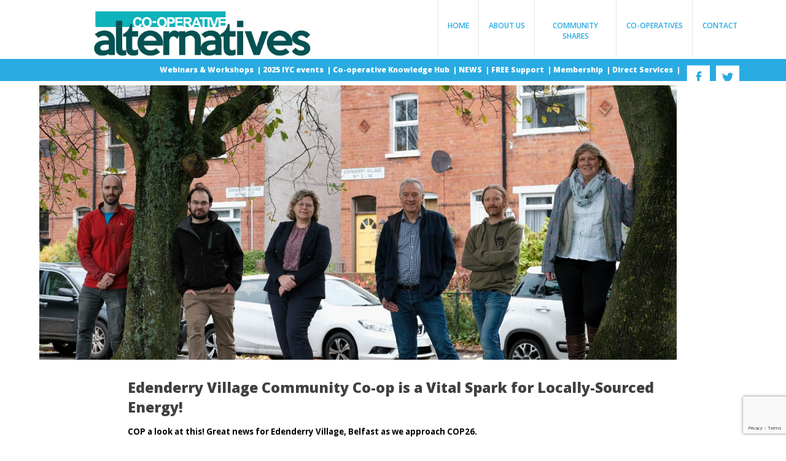

--- FILE ---
content_type: text/html; charset=UTF-8
request_url: https://www.coopalternatives.coop/blog/edenderry-village-community-co-op-is-a-vital-spark-for-locally-sourced-energy/
body_size: 12416
content:
<!DOCTYPE html>
<html lang='en'>
    <head>
        <meta charset='utf-8'>
        <meta name='viewport' content='width=device-width, initial-scale=1.0'>
        <meta http-equiv='X-UA-Compatible' content='IE=edge'>

        <!-- Stylesheets -->
        <link id='google-fonts-open-sans' href='https://fonts.googleapis.com/css?family=Open+Sans:400,300,600,800,700,300italic,400italic,600italic,700italic,800italic' rel='stylesheet'>
        <link id='co-operative-alternatives-stylesheet' href='https://www.coopalternatives.coop/wp-content/themes/coopalternatives/style.css' rel='stylesheet'>

        <!-- Scripts -->
        <!--[if lt IE 9]>
        <script src='https://www.coopalternatives.coop/wp-content/themes/coopalternatives/js/jquery.ie.js'></script>
        <![endif]-->
        <!--[if gte IE 9]><!-->
        <script src='https://www.coopalternatives.coop/wp-content/themes/coopalternatives/js/jquery.js'></script>
        <!--<![endif]-->
        <script>var tdu = 'https://www.coopalternatives.coop/wp-content/themes/coopalternatives';</script>
        <script src='https://www.coopalternatives.coop/wp-content/themes/coopalternatives/js/scripts.js'></script>
        <script src='https://www.coopalternatives.coop/wp-content/themes/coopalternatives/js/html5shiv.min.js'></script>
        <script src='https://www.coopalternatives.coop/wp-content/themes/coopalternatives/js/selectivizr-min.js'></script>

        <meta name='robots' content='index, follow, max-image-preview:large, max-snippet:-1, max-video-preview:-1' />

	<!-- This site is optimized with the Yoast SEO plugin v26.8 - https://yoast.com/product/yoast-seo-wordpress/ -->
	<title>Edenderry Village Community Co-op is a Vital Spark for Locally-Sourced Energy! - Co-operative Alternatives</title>
	<link rel="canonical" href="https://www.coopalternatives.coop/blog/edenderry-village-community-co-op-is-a-vital-spark-for-locally-sourced-energy/" />
	<meta property="og:locale" content="en_US" />
	<meta property="og:type" content="article" />
	<meta property="og:title" content="Edenderry Village Community Co-op is a Vital Spark for Locally-Sourced Energy! - Co-operative Alternatives" />
	<meta property="og:description" content="COP a look at this! Great news for Edenderry Village, Belfast as we approach COP26. From left: Ronan Davison-Kernan, Director, Edenderry Village Energy, Andy Hebdon, Director, Edenderry Village Energy, Tiziana... Read more" />
	<meta property="og:url" content="https://www.coopalternatives.coop/blog/edenderry-village-community-co-op-is-a-vital-spark-for-locally-sourced-energy/" />
	<meta property="og:site_name" content="Co-operative Alternatives" />
	<meta property="article:publisher" content="https://www.facebook.com/Co-operative-Alternatives-511897965512903/" />
	<meta property="article:published_time" content="2021-10-29T10:00:52+00:00" />
	<meta property="article:modified_time" content="2021-10-29T12:23:55+00:00" />
	<meta property="og:image" content="https://www.coopalternatives.coop/wp-content/uploads/2021/10/unnamed-e1635503371159.jpg" />
	<meta property="og:image:width" content="600" />
	<meta property="og:image:height" content="400" />
	<meta property="og:image:type" content="image/jpeg" />
	<meta name="author" content="admin" />
	<meta name="twitter:card" content="summary_large_image" />
	<meta name="twitter:creator" content="@commshares" />
	<meta name="twitter:site" content="@commshares" />
	<meta name="twitter:label1" content="Written by" />
	<meta name="twitter:data1" content="admin" />
	<meta name="twitter:label2" content="Est. reading time" />
	<meta name="twitter:data2" content="1 minute" />
	<script type="application/ld+json" class="yoast-schema-graph">{"@context":"https://schema.org","@graph":[{"@type":"Article","@id":"https://www.coopalternatives.coop/blog/edenderry-village-community-co-op-is-a-vital-spark-for-locally-sourced-energy/#article","isPartOf":{"@id":"https://www.coopalternatives.coop/blog/edenderry-village-community-co-op-is-a-vital-spark-for-locally-sourced-energy/"},"author":{"name":"admin","@id":"https://www.coopalternatives.coop/#/schema/person/0b48bd04e29991c0cff988110b5ef27c"},"headline":"Edenderry Village Community Co-op is a Vital Spark for Locally-Sourced Energy!","datePublished":"2021-10-29T10:00:52+00:00","dateModified":"2021-10-29T12:23:55+00:00","mainEntityOfPage":{"@id":"https://www.coopalternatives.coop/blog/edenderry-village-community-co-op-is-a-vital-spark-for-locally-sourced-energy/"},"wordCount":282,"image":{"@id":"https://www.coopalternatives.coop/blog/edenderry-village-community-co-op-is-a-vital-spark-for-locally-sourced-energy/#primaryimage"},"thumbnailUrl":"https://www.coopalternatives.coop/wp-content/uploads/2021/10/unnamed-e1635503371159.jpg","articleSection":["Blog","News"],"inLanguage":"en-US"},{"@type":"WebPage","@id":"https://www.coopalternatives.coop/blog/edenderry-village-community-co-op-is-a-vital-spark-for-locally-sourced-energy/","url":"https://www.coopalternatives.coop/blog/edenderry-village-community-co-op-is-a-vital-spark-for-locally-sourced-energy/","name":"Edenderry Village Community Co-op is a Vital Spark for Locally-Sourced Energy! - Co-operative Alternatives","isPartOf":{"@id":"https://www.coopalternatives.coop/#website"},"primaryImageOfPage":{"@id":"https://www.coopalternatives.coop/blog/edenderry-village-community-co-op-is-a-vital-spark-for-locally-sourced-energy/#primaryimage"},"image":{"@id":"https://www.coopalternatives.coop/blog/edenderry-village-community-co-op-is-a-vital-spark-for-locally-sourced-energy/#primaryimage"},"thumbnailUrl":"https://www.coopalternatives.coop/wp-content/uploads/2021/10/unnamed-e1635503371159.jpg","datePublished":"2021-10-29T10:00:52+00:00","dateModified":"2021-10-29T12:23:55+00:00","author":{"@id":"https://www.coopalternatives.coop/#/schema/person/0b48bd04e29991c0cff988110b5ef27c"},"breadcrumb":{"@id":"https://www.coopalternatives.coop/blog/edenderry-village-community-co-op-is-a-vital-spark-for-locally-sourced-energy/#breadcrumb"},"inLanguage":"en-US","potentialAction":[{"@type":"ReadAction","target":["https://www.coopalternatives.coop/blog/edenderry-village-community-co-op-is-a-vital-spark-for-locally-sourced-energy/"]}]},{"@type":"ImageObject","inLanguage":"en-US","@id":"https://www.coopalternatives.coop/blog/edenderry-village-community-co-op-is-a-vital-spark-for-locally-sourced-energy/#primaryimage","url":"https://www.coopalternatives.coop/wp-content/uploads/2021/10/unnamed-e1635503371159.jpg","contentUrl":"https://www.coopalternatives.coop/wp-content/uploads/2021/10/unnamed-e1635503371159.jpg","width":600,"height":400},{"@type":"BreadcrumbList","@id":"https://www.coopalternatives.coop/blog/edenderry-village-community-co-op-is-a-vital-spark-for-locally-sourced-energy/#breadcrumb","itemListElement":[{"@type":"ListItem","position":1,"name":"Home","item":"https://www.coopalternatives.coop/"},{"@type":"ListItem","position":2,"name":"Blog","item":"https://www.coopalternatives.coop/blog/"},{"@type":"ListItem","position":3,"name":"Edenderry Village Community Co-op is a Vital Spark for Locally-Sourced Energy!"}]},{"@type":"WebSite","@id":"https://www.coopalternatives.coop/#website","url":"https://www.coopalternatives.coop/","name":"Co-operative Alternatives","description":"Northern Ireland’s leading agency promoting the development of co-operative organisations","potentialAction":[{"@type":"SearchAction","target":{"@type":"EntryPoint","urlTemplate":"https://www.coopalternatives.coop/?s={search_term_string}"},"query-input":{"@type":"PropertyValueSpecification","valueRequired":true,"valueName":"search_term_string"}}],"inLanguage":"en-US"},{"@type":"Person","@id":"https://www.coopalternatives.coop/#/schema/person/0b48bd04e29991c0cff988110b5ef27c","name":"admin","url":"https://www.coopalternatives.coop/author/admin/"}]}</script>
	<!-- / Yoast SEO plugin. -->


<link rel='dns-prefetch' href='//maxcdn.bootstrapcdn.com' />
<link rel="alternate" type="application/rss+xml" title="Co-operative Alternatives &raquo; Edenderry Village Community Co-op is a Vital Spark for Locally-Sourced Energy! Comments Feed" href="https://www.coopalternatives.coop/blog/edenderry-village-community-co-op-is-a-vital-spark-for-locally-sourced-energy/feed/" />
<link rel="alternate" title="oEmbed (JSON)" type="application/json+oembed" href="https://www.coopalternatives.coop/wp-json/oembed/1.0/embed?url=https%3A%2F%2Fwww.coopalternatives.coop%2Fblog%2Fedenderry-village-community-co-op-is-a-vital-spark-for-locally-sourced-energy%2F" />
<link rel="alternate" title="oEmbed (XML)" type="text/xml+oembed" href="https://www.coopalternatives.coop/wp-json/oembed/1.0/embed?url=https%3A%2F%2Fwww.coopalternatives.coop%2Fblog%2Fedenderry-village-community-co-op-is-a-vital-spark-for-locally-sourced-energy%2F&#038;format=xml" />
		<!-- This site uses the Google Analytics by MonsterInsights plugin v9.11.1 - Using Analytics tracking - https://www.monsterinsights.com/ -->
		<!-- Note: MonsterInsights is not currently configured on this site. The site owner needs to authenticate with Google Analytics in the MonsterInsights settings panel. -->
					<!-- No tracking code set -->
				<!-- / Google Analytics by MonsterInsights -->
		<style id='wp-img-auto-sizes-contain-inline-css' type='text/css'>
img:is([sizes=auto i],[sizes^="auto," i]){contain-intrinsic-size:3000px 1500px}
/*# sourceURL=wp-img-auto-sizes-contain-inline-css */
</style>
<style id='wp-emoji-styles-inline-css' type='text/css'>

	img.wp-smiley, img.emoji {
		display: inline !important;
		border: none !important;
		box-shadow: none !important;
		height: 1em !important;
		width: 1em !important;
		margin: 0 0.07em !important;
		vertical-align: -0.1em !important;
		background: none !important;
		padding: 0 !important;
	}
/*# sourceURL=wp-emoji-styles-inline-css */
</style>
<style id='wp-block-library-inline-css' type='text/css'>
:root{--wp-block-synced-color:#7a00df;--wp-block-synced-color--rgb:122,0,223;--wp-bound-block-color:var(--wp-block-synced-color);--wp-editor-canvas-background:#ddd;--wp-admin-theme-color:#007cba;--wp-admin-theme-color--rgb:0,124,186;--wp-admin-theme-color-darker-10:#006ba1;--wp-admin-theme-color-darker-10--rgb:0,107,160.5;--wp-admin-theme-color-darker-20:#005a87;--wp-admin-theme-color-darker-20--rgb:0,90,135;--wp-admin-border-width-focus:2px}@media (min-resolution:192dpi){:root{--wp-admin-border-width-focus:1.5px}}.wp-element-button{cursor:pointer}:root .has-very-light-gray-background-color{background-color:#eee}:root .has-very-dark-gray-background-color{background-color:#313131}:root .has-very-light-gray-color{color:#eee}:root .has-very-dark-gray-color{color:#313131}:root .has-vivid-green-cyan-to-vivid-cyan-blue-gradient-background{background:linear-gradient(135deg,#00d084,#0693e3)}:root .has-purple-crush-gradient-background{background:linear-gradient(135deg,#34e2e4,#4721fb 50%,#ab1dfe)}:root .has-hazy-dawn-gradient-background{background:linear-gradient(135deg,#faaca8,#dad0ec)}:root .has-subdued-olive-gradient-background{background:linear-gradient(135deg,#fafae1,#67a671)}:root .has-atomic-cream-gradient-background{background:linear-gradient(135deg,#fdd79a,#004a59)}:root .has-nightshade-gradient-background{background:linear-gradient(135deg,#330968,#31cdcf)}:root .has-midnight-gradient-background{background:linear-gradient(135deg,#020381,#2874fc)}:root{--wp--preset--font-size--normal:16px;--wp--preset--font-size--huge:42px}.has-regular-font-size{font-size:1em}.has-larger-font-size{font-size:2.625em}.has-normal-font-size{font-size:var(--wp--preset--font-size--normal)}.has-huge-font-size{font-size:var(--wp--preset--font-size--huge)}.has-text-align-center{text-align:center}.has-text-align-left{text-align:left}.has-text-align-right{text-align:right}.has-fit-text{white-space:nowrap!important}#end-resizable-editor-section{display:none}.aligncenter{clear:both}.items-justified-left{justify-content:flex-start}.items-justified-center{justify-content:center}.items-justified-right{justify-content:flex-end}.items-justified-space-between{justify-content:space-between}.screen-reader-text{border:0;clip-path:inset(50%);height:1px;margin:-1px;overflow:hidden;padding:0;position:absolute;width:1px;word-wrap:normal!important}.screen-reader-text:focus{background-color:#ddd;clip-path:none;color:#444;display:block;font-size:1em;height:auto;left:5px;line-height:normal;padding:15px 23px 14px;text-decoration:none;top:5px;width:auto;z-index:100000}html :where(.has-border-color){border-style:solid}html :where([style*=border-top-color]){border-top-style:solid}html :where([style*=border-right-color]){border-right-style:solid}html :where([style*=border-bottom-color]){border-bottom-style:solid}html :where([style*=border-left-color]){border-left-style:solid}html :where([style*=border-width]){border-style:solid}html :where([style*=border-top-width]){border-top-style:solid}html :where([style*=border-right-width]){border-right-style:solid}html :where([style*=border-bottom-width]){border-bottom-style:solid}html :where([style*=border-left-width]){border-left-style:solid}html :where(img[class*=wp-image-]){height:auto;max-width:100%}:where(figure){margin:0 0 1em}html :where(.is-position-sticky){--wp-admin--admin-bar--position-offset:var(--wp-admin--admin-bar--height,0px)}@media screen and (max-width:600px){html :where(.is-position-sticky){--wp-admin--admin-bar--position-offset:0px}}

/*# sourceURL=wp-block-library-inline-css */
</style><style id='global-styles-inline-css' type='text/css'>
:root{--wp--preset--aspect-ratio--square: 1;--wp--preset--aspect-ratio--4-3: 4/3;--wp--preset--aspect-ratio--3-4: 3/4;--wp--preset--aspect-ratio--3-2: 3/2;--wp--preset--aspect-ratio--2-3: 2/3;--wp--preset--aspect-ratio--16-9: 16/9;--wp--preset--aspect-ratio--9-16: 9/16;--wp--preset--color--black: #000000;--wp--preset--color--cyan-bluish-gray: #abb8c3;--wp--preset--color--white: #ffffff;--wp--preset--color--pale-pink: #f78da7;--wp--preset--color--vivid-red: #cf2e2e;--wp--preset--color--luminous-vivid-orange: #ff6900;--wp--preset--color--luminous-vivid-amber: #fcb900;--wp--preset--color--light-green-cyan: #7bdcb5;--wp--preset--color--vivid-green-cyan: #00d084;--wp--preset--color--pale-cyan-blue: #8ed1fc;--wp--preset--color--vivid-cyan-blue: #0693e3;--wp--preset--color--vivid-purple: #9b51e0;--wp--preset--gradient--vivid-cyan-blue-to-vivid-purple: linear-gradient(135deg,rgb(6,147,227) 0%,rgb(155,81,224) 100%);--wp--preset--gradient--light-green-cyan-to-vivid-green-cyan: linear-gradient(135deg,rgb(122,220,180) 0%,rgb(0,208,130) 100%);--wp--preset--gradient--luminous-vivid-amber-to-luminous-vivid-orange: linear-gradient(135deg,rgb(252,185,0) 0%,rgb(255,105,0) 100%);--wp--preset--gradient--luminous-vivid-orange-to-vivid-red: linear-gradient(135deg,rgb(255,105,0) 0%,rgb(207,46,46) 100%);--wp--preset--gradient--very-light-gray-to-cyan-bluish-gray: linear-gradient(135deg,rgb(238,238,238) 0%,rgb(169,184,195) 100%);--wp--preset--gradient--cool-to-warm-spectrum: linear-gradient(135deg,rgb(74,234,220) 0%,rgb(151,120,209) 20%,rgb(207,42,186) 40%,rgb(238,44,130) 60%,rgb(251,105,98) 80%,rgb(254,248,76) 100%);--wp--preset--gradient--blush-light-purple: linear-gradient(135deg,rgb(255,206,236) 0%,rgb(152,150,240) 100%);--wp--preset--gradient--blush-bordeaux: linear-gradient(135deg,rgb(254,205,165) 0%,rgb(254,45,45) 50%,rgb(107,0,62) 100%);--wp--preset--gradient--luminous-dusk: linear-gradient(135deg,rgb(255,203,112) 0%,rgb(199,81,192) 50%,rgb(65,88,208) 100%);--wp--preset--gradient--pale-ocean: linear-gradient(135deg,rgb(255,245,203) 0%,rgb(182,227,212) 50%,rgb(51,167,181) 100%);--wp--preset--gradient--electric-grass: linear-gradient(135deg,rgb(202,248,128) 0%,rgb(113,206,126) 100%);--wp--preset--gradient--midnight: linear-gradient(135deg,rgb(2,3,129) 0%,rgb(40,116,252) 100%);--wp--preset--font-size--small: 13px;--wp--preset--font-size--medium: 20px;--wp--preset--font-size--large: 36px;--wp--preset--font-size--x-large: 42px;--wp--preset--spacing--20: 0.44rem;--wp--preset--spacing--30: 0.67rem;--wp--preset--spacing--40: 1rem;--wp--preset--spacing--50: 1.5rem;--wp--preset--spacing--60: 2.25rem;--wp--preset--spacing--70: 3.38rem;--wp--preset--spacing--80: 5.06rem;--wp--preset--shadow--natural: 6px 6px 9px rgba(0, 0, 0, 0.2);--wp--preset--shadow--deep: 12px 12px 50px rgba(0, 0, 0, 0.4);--wp--preset--shadow--sharp: 6px 6px 0px rgba(0, 0, 0, 0.2);--wp--preset--shadow--outlined: 6px 6px 0px -3px rgb(255, 255, 255), 6px 6px rgb(0, 0, 0);--wp--preset--shadow--crisp: 6px 6px 0px rgb(0, 0, 0);}:where(.is-layout-flex){gap: 0.5em;}:where(.is-layout-grid){gap: 0.5em;}body .is-layout-flex{display: flex;}.is-layout-flex{flex-wrap: wrap;align-items: center;}.is-layout-flex > :is(*, div){margin: 0;}body .is-layout-grid{display: grid;}.is-layout-grid > :is(*, div){margin: 0;}:where(.wp-block-columns.is-layout-flex){gap: 2em;}:where(.wp-block-columns.is-layout-grid){gap: 2em;}:where(.wp-block-post-template.is-layout-flex){gap: 1.25em;}:where(.wp-block-post-template.is-layout-grid){gap: 1.25em;}.has-black-color{color: var(--wp--preset--color--black) !important;}.has-cyan-bluish-gray-color{color: var(--wp--preset--color--cyan-bluish-gray) !important;}.has-white-color{color: var(--wp--preset--color--white) !important;}.has-pale-pink-color{color: var(--wp--preset--color--pale-pink) !important;}.has-vivid-red-color{color: var(--wp--preset--color--vivid-red) !important;}.has-luminous-vivid-orange-color{color: var(--wp--preset--color--luminous-vivid-orange) !important;}.has-luminous-vivid-amber-color{color: var(--wp--preset--color--luminous-vivid-amber) !important;}.has-light-green-cyan-color{color: var(--wp--preset--color--light-green-cyan) !important;}.has-vivid-green-cyan-color{color: var(--wp--preset--color--vivid-green-cyan) !important;}.has-pale-cyan-blue-color{color: var(--wp--preset--color--pale-cyan-blue) !important;}.has-vivid-cyan-blue-color{color: var(--wp--preset--color--vivid-cyan-blue) !important;}.has-vivid-purple-color{color: var(--wp--preset--color--vivid-purple) !important;}.has-black-background-color{background-color: var(--wp--preset--color--black) !important;}.has-cyan-bluish-gray-background-color{background-color: var(--wp--preset--color--cyan-bluish-gray) !important;}.has-white-background-color{background-color: var(--wp--preset--color--white) !important;}.has-pale-pink-background-color{background-color: var(--wp--preset--color--pale-pink) !important;}.has-vivid-red-background-color{background-color: var(--wp--preset--color--vivid-red) !important;}.has-luminous-vivid-orange-background-color{background-color: var(--wp--preset--color--luminous-vivid-orange) !important;}.has-luminous-vivid-amber-background-color{background-color: var(--wp--preset--color--luminous-vivid-amber) !important;}.has-light-green-cyan-background-color{background-color: var(--wp--preset--color--light-green-cyan) !important;}.has-vivid-green-cyan-background-color{background-color: var(--wp--preset--color--vivid-green-cyan) !important;}.has-pale-cyan-blue-background-color{background-color: var(--wp--preset--color--pale-cyan-blue) !important;}.has-vivid-cyan-blue-background-color{background-color: var(--wp--preset--color--vivid-cyan-blue) !important;}.has-vivid-purple-background-color{background-color: var(--wp--preset--color--vivid-purple) !important;}.has-black-border-color{border-color: var(--wp--preset--color--black) !important;}.has-cyan-bluish-gray-border-color{border-color: var(--wp--preset--color--cyan-bluish-gray) !important;}.has-white-border-color{border-color: var(--wp--preset--color--white) !important;}.has-pale-pink-border-color{border-color: var(--wp--preset--color--pale-pink) !important;}.has-vivid-red-border-color{border-color: var(--wp--preset--color--vivid-red) !important;}.has-luminous-vivid-orange-border-color{border-color: var(--wp--preset--color--luminous-vivid-orange) !important;}.has-luminous-vivid-amber-border-color{border-color: var(--wp--preset--color--luminous-vivid-amber) !important;}.has-light-green-cyan-border-color{border-color: var(--wp--preset--color--light-green-cyan) !important;}.has-vivid-green-cyan-border-color{border-color: var(--wp--preset--color--vivid-green-cyan) !important;}.has-pale-cyan-blue-border-color{border-color: var(--wp--preset--color--pale-cyan-blue) !important;}.has-vivid-cyan-blue-border-color{border-color: var(--wp--preset--color--vivid-cyan-blue) !important;}.has-vivid-purple-border-color{border-color: var(--wp--preset--color--vivid-purple) !important;}.has-vivid-cyan-blue-to-vivid-purple-gradient-background{background: var(--wp--preset--gradient--vivid-cyan-blue-to-vivid-purple) !important;}.has-light-green-cyan-to-vivid-green-cyan-gradient-background{background: var(--wp--preset--gradient--light-green-cyan-to-vivid-green-cyan) !important;}.has-luminous-vivid-amber-to-luminous-vivid-orange-gradient-background{background: var(--wp--preset--gradient--luminous-vivid-amber-to-luminous-vivid-orange) !important;}.has-luminous-vivid-orange-to-vivid-red-gradient-background{background: var(--wp--preset--gradient--luminous-vivid-orange-to-vivid-red) !important;}.has-very-light-gray-to-cyan-bluish-gray-gradient-background{background: var(--wp--preset--gradient--very-light-gray-to-cyan-bluish-gray) !important;}.has-cool-to-warm-spectrum-gradient-background{background: var(--wp--preset--gradient--cool-to-warm-spectrum) !important;}.has-blush-light-purple-gradient-background{background: var(--wp--preset--gradient--blush-light-purple) !important;}.has-blush-bordeaux-gradient-background{background: var(--wp--preset--gradient--blush-bordeaux) !important;}.has-luminous-dusk-gradient-background{background: var(--wp--preset--gradient--luminous-dusk) !important;}.has-pale-ocean-gradient-background{background: var(--wp--preset--gradient--pale-ocean) !important;}.has-electric-grass-gradient-background{background: var(--wp--preset--gradient--electric-grass) !important;}.has-midnight-gradient-background{background: var(--wp--preset--gradient--midnight) !important;}.has-small-font-size{font-size: var(--wp--preset--font-size--small) !important;}.has-medium-font-size{font-size: var(--wp--preset--font-size--medium) !important;}.has-large-font-size{font-size: var(--wp--preset--font-size--large) !important;}.has-x-large-font-size{font-size: var(--wp--preset--font-size--x-large) !important;}
/*# sourceURL=global-styles-inline-css */
</style>

<style id='classic-theme-styles-inline-css' type='text/css'>
/*! This file is auto-generated */
.wp-block-button__link{color:#fff;background-color:#32373c;border-radius:9999px;box-shadow:none;text-decoration:none;padding:calc(.667em + 2px) calc(1.333em + 2px);font-size:1.125em}.wp-block-file__button{background:#32373c;color:#fff;text-decoration:none}
/*# sourceURL=/wp-includes/css/classic-themes.min.css */
</style>
<link rel='stylesheet' id='contact-form-7-css' href='https://www.coopalternatives.coop/wp-content/plugins/contact-form-7/includes/css/styles.css?ver=6.1.4' type='text/css' media='all' />
<link rel='stylesheet' id='cff-css' href='https://www.coopalternatives.coop/wp-content/plugins/custom-facebook-feed/assets/css/cff-style.min.css?ver=4.3.4' type='text/css' media='all' />
<link rel='stylesheet' id='sb-font-awesome-css' href='https://maxcdn.bootstrapcdn.com/font-awesome/4.7.0/css/font-awesome.min.css?ver=67e3e7e1ea6a748297f7b017a36cb375' type='text/css' media='all' />
<link rel='stylesheet' id='wptt_front-css' href='https://www.coopalternatives.coop/wp-content/plugins/wp-twitter-feeds/controller/../css/admin_style.min.css?ver=67e3e7e1ea6a748297f7b017a36cb375' type='text/css' media='all' />
<link rel='stylesheet' id='wp-pagenavi-css' href='https://www.coopalternatives.coop/wp-content/plugins/wp-pagenavi/pagenavi-css.css?ver=2.70' type='text/css' media='all' />
<link rel='stylesheet' id='cf7cf-style-css' href='https://www.coopalternatives.coop/wp-content/plugins/cf7-conditional-fields/style.css?ver=2.6.7' type='text/css' media='all' />
<script type="text/javascript" src="https://www.coopalternatives.coop/wp-includes/js/jquery/jquery.min.js?ver=3.7.1" id="jquery-core-js"></script>
<script type="text/javascript" src="https://www.coopalternatives.coop/wp-includes/js/jquery/jquery-migrate.min.js?ver=3.4.1" id="jquery-migrate-js"></script>
<link rel="https://api.w.org/" href="https://www.coopalternatives.coop/wp-json/" /><link rel="alternate" title="JSON" type="application/json" href="https://www.coopalternatives.coop/wp-json/wp/v2/posts/1820" /><link rel="EditURI" type="application/rsd+xml" title="RSD" href="https://www.coopalternatives.coop/xmlrpc.php?rsd" />

<link rel='shortlink' href='https://www.coopalternatives.coop/?p=1820' />
    </head>
    <body>
        <div id='wrapper'>
            <div class='content-wrapper'>
                <div class='content'>
                    <header>
                        <a id='logo' href='https://www.coopalternatives.coop'>
                            <img src='https://www.coopalternatives.coop/wp-content/themes/coopalternatives/images/coop-alternatives-logo.png' alt='Co-operative Alternatives Logo'>
                        </a>
                        <nav id='main-menu'>
                            <ul id="menu-main-menu" class="menu"><li id="menu-item-16" class="menu-item menu-item-type-post_type menu-item-object-page menu-item-home menu-item-16"><a href="https://www.coopalternatives.coop/">Home</a></li>
<li id="menu-item-39" class="menu-item menu-item-type-custom menu-item-object-custom menu-item-39"><a href="http://www.coopalternatives.coop/about-us/#" title="About Co-operative Alternatives">About Us</a></li>
<li id="menu-item-40" class="menu-item menu-item-type-custom menu-item-object-custom menu-item-40"><a href="http://www.coopalternatives.coop/community-shares/" title="What is a Community Share offer?">Community Shares</a></li>
<li id="menu-item-41" class="menu-item menu-item-type-custom menu-item-object-custom menu-item-41"><a href="http://www.coopalternatives.coop/co-operatives/" title="What are co-operatives?">Co-operatives</a></li>
<li id="menu-item-51" class="menu-item menu-item-type-custom menu-item-object-custom menu-item-51"><a href="#" title="Contact Us">Contact</a></li>
</ul>                            <div class='clear'></div>
                        </nav>
                        <div class='clear'></div>
                    </header>
                </div>
            </div>
            <div class='content-wrapper blue-bg' id='sub-navigation-wrapper'>
                <div class='content'>
                        <nav id='sub-navigation'>
                            <div class='arrow'><img src='https://www.coopalternatives.coop/wp-content/themes/coopalternatives/images/menu-arrow.png' alt='Subnavigation open'></div>
                                                                                                                                            <div class='about-us'>
                                <div class='title-description'>
                                                                    <div class='menu-item-title'>About Co-operative Alternatives</div>
                                    <div class='menu-item-desc'>Co-operative Alternatives is the only body in Northern Ireland entirely devoted to developing successful co-operatives and community benefit societies. We offer high quality range of advice on legal, financial, business and democratic governance. We provide tailored training and business support to all groups who want to do business in a co-operative way.</div>
                                                                </div>
                                                                <div class='children column-count-1'>
                                                                    <div class='children-divider'></div>
                                    <ul id="menu-main-menu-1" class="menu"><li id="menu-item-50" class="menu-item menu-item-type-custom menu-item-object-custom menu-item-50"><a href="http://www.coopalternatives.coop/about-us/#principles-and-values">Principles and values&nbsp;&nbsp;<img src='https://www.coopalternatives.coop/wp-content/themes/coopalternatives/images/submenu-arrow.png' alt='About Us' class='submenu-arrow'></a></li>
<li id="menu-item-52" class="menu-item menu-item-type-custom menu-item-object-custom menu-item-52"><a href="http://www.coopalternatives.coop/about-us/#rules-and-responsibilities">Rules and Responsibilities&nbsp;&nbsp;<img src='https://www.coopalternatives.coop/wp-content/themes/coopalternatives/images/submenu-arrow.png' alt='About Us' class='submenu-arrow'></a></li>
<li id="menu-item-53" class="menu-item menu-item-type-custom menu-item-object-custom menu-item-53"><a href="http://www.coopalternatives.coop/about-us/#objectives">Objectives&nbsp;&nbsp;<img src='https://www.coopalternatives.coop/wp-content/themes/coopalternatives/images/submenu-arrow.png' alt='About Us' class='submenu-arrow'></a></li>
<li id="menu-item-54" class="menu-item menu-item-type-custom menu-item-object-custom menu-item-54"><a href="http://www.coopalternatives.coop/about-us/#co-operative-alternatives-board-members">Co-operative Alternatives Board Members&nbsp;&nbsp;<img src='https://www.coopalternatives.coop/wp-content/themes/coopalternatives/images/submenu-arrow.png' alt='About Us' class='submenu-arrow'></a></li>
<li id="menu-item-55" class="menu-item menu-item-type-custom menu-item-object-custom menu-item-55"><a href="http://www.coopalternatives.coop/about-us/#">Annual reports&nbsp;&nbsp;<img src='https://www.coopalternatives.coop/wp-content/themes/coopalternatives/images/submenu-arrow.png' alt='About Us' class='submenu-arrow'></a></li>
<li id="menu-item-56" class="menu-item menu-item-type-custom menu-item-object-custom menu-item-56"><a href="http://www.coopalternatives.coop/membership/" title="JOIN CO-OPERATIVE ALTERNATIVES TODAY!">Join&nbsp;&nbsp;<img src='https://www.coopalternatives.coop/wp-content/themes/coopalternatives/images/submenu-arrow.png' alt='About Us' class='submenu-arrow'></a></li>
</ul>                                                                    <div class='clear'></div>
                                </div>
                                <div class='clear'></div>
                            </div>
                                                                                                                                                                                                                                                                                                                                                                                                                                                                <div class='community-shares'>
                                <div class='title-description'>
                                                                    <div class='menu-item-title'>What is a Community Share offer?</div>
                                    <div class='menu-item-desc'>Most enterprises need capital to start, to grow, and to be sustainable. This finance has to come from somewhere, and Community Shares enables this investment to come from the very community which an enterprise intends to benefit. These community shareholders, ordinary people, invest in local enterprises to provide goods and services to meet local needs and only expect a fair and modest return on their investment, if any.</div>
                                                                </div>
                                                                <div class='children column-count-1'>
                                                                    <div class='children-divider'></div>
                                    <ul id="menu-main-menu-2" class="menu"><li id="menu-item-490" class="menu-item menu-item-type-post_type menu-item-object-page menu-item-490"><a href="https://www.coopalternatives.coop/community-shares/what-are-community-shares/">What are Community Shares?&nbsp;&nbsp;<img src='https://www.coopalternatives.coop/wp-content/themes/coopalternatives/images/submenu-arrow.png' alt='Community Shares' class='submenu-arrow'></a></li>
<li id="menu-item-108" class="menu-item menu-item-type-post_type menu-item-object-page menu-item-108"><a href="https://www.coopalternatives.coop/community-shares/faqs/">FAQs&nbsp;&nbsp;<img src='https://www.coopalternatives.coop/wp-content/themes/coopalternatives/images/submenu-arrow.png' alt='Community Shares' class='submenu-arrow'></a></li>
<li id="menu-item-107" class="menu-item menu-item-type-post_type menu-item-object-page menu-item-107"><a href="https://www.coopalternatives.coop/community-shares/case-studies/">Case Studies&nbsp;&nbsp;<img src='https://www.coopalternatives.coop/wp-content/themes/coopalternatives/images/submenu-arrow.png' alt='Community Shares' class='submenu-arrow'></a></li>
<li id="menu-item-126" class="menu-item menu-item-type-post_type menu-item-object-page menu-item-126"><a href="https://www.coopalternatives.coop/community-shares/videos/">Videos&nbsp;&nbsp;<img src='https://www.coopalternatives.coop/wp-content/themes/coopalternatives/images/submenu-arrow.png' alt='Community Shares' class='submenu-arrow'></a></li>
<li id="menu-item-109" class="menu-item menu-item-type-post_type menu-item-object-page menu-item-109"><a href="https://www.coopalternatives.coop/community-shares/free-support/">FREE Support&nbsp;&nbsp;<img src='https://www.coopalternatives.coop/wp-content/themes/coopalternatives/images/submenu-arrow.png' alt='Community Shares' class='submenu-arrow'></a></li>
</ul>                                                                    <div class='clear'></div>
                                </div>
                                <div class='clear'></div>
                            </div>
                                                                                                                                                                                                                                                                                                                                                                                                        <div class='co-operatives'>
                                <div class='title-description'>
                                                                    <div class='menu-item-title'>What are co-operatives?</div>
                                    <div class='menu-item-desc'>Co-operatives exist to serve their members, whether they are the customers, the employees or the local community. Because they do not need to bring benefits to outside shareholders, co-operatives can focus on making sure that members get the best service.</div>
                                                                </div>
                                                                <div class='children column-count-2'>
                                                                    <div class='children-divider'></div>
                                    <ul id="menu-main-menu-3" class="menu"><li id="menu-item-195" class="menu-item menu-item-type-post_type menu-item-object-page menu-item-195"><a href="https://www.coopalternatives.coop/co-operatives/set-co-operative/">Why set up a co-operative?&nbsp;&nbsp;<img src='https://www.coopalternatives.coop/wp-content/themes/coopalternatives/images/submenu-arrow.png' alt='Co-operatives' class='submenu-arrow'></a></li>
<li id="menu-item-223" class="menu-item menu-item-type-post_type menu-item-object-page menu-item-223"><a href="https://www.coopalternatives.coop/co-operatives/models-co-operation/">Types and Models&nbsp;&nbsp;<img src='https://www.coopalternatives.coop/wp-content/themes/coopalternatives/images/submenu-arrow.png' alt='Co-operatives' class='submenu-arrow'></a></li>
<li id="menu-item-225" class="menu-item menu-item-type-post_type menu-item-object-page menu-item-225"><a href="https://www.coopalternatives.coop/co-operatives/resources/">Resources&nbsp;&nbsp;<img src='https://www.coopalternatives.coop/wp-content/themes/coopalternatives/images/submenu-arrow.png' alt='Co-operatives' class='submenu-arrow'></a></li>
<li id="menu-item-581" class="menu-item menu-item-type-taxonomy menu-item-object-category menu-item-581"><a href="https://www.coopalternatives.coop/co-op-of-the-month/">NI Co-ops Survey&nbsp;&nbsp;<img src='https://www.coopalternatives.coop/wp-content/themes/coopalternatives/images/submenu-arrow.png' alt='Co-operatives' class='submenu-arrow'></a></li>
<li id="menu-item-466" class="menu-item menu-item-type-post_type menu-item-object-page menu-item-466"><a href="https://www.coopalternatives.coop/co-operatives-case-studies/">Case studies&nbsp;&nbsp;<img src='https://www.coopalternatives.coop/wp-content/themes/coopalternatives/images/submenu-arrow.png' alt='Co-operatives' class='submenu-arrow'></a></li>
<li id="menu-item-451" class="menu-item menu-item-type-post_type menu-item-object-page menu-item-451"><a href="https://www.coopalternatives.coop/co-operative-support/">FREE Support&nbsp;&nbsp;<img src='https://www.coopalternatives.coop/wp-content/themes/coopalternatives/images/submenu-arrow.png' alt='Co-operatives' class='submenu-arrow'></a></li>
<li id="menu-item-2865" class="menu-item menu-item-type-post_type menu-item-object-page menu-item-2865"><a href="https://www.coopalternatives.coop/webinar-and-workshops-2025/">Webinars &#038; Workshops&nbsp;&nbsp;<img src='https://www.coopalternatives.coop/wp-content/themes/coopalternatives/images/submenu-arrow.png' alt='Co-operatives' class='submenu-arrow'></a></li>
</ul>                                                                    <div class='clear'></div>
                                </div>
                                <div class='clear'></div>
                            </div>
                                                                                                                                                                                                                                                                                                                                                                                                                                                                                                                        <div class='contact'>
                                <div class='title-description'>
                                                                    <div class='contact-form'>
                                
<div class="wpcf7 no-js" id="wpcf7-f144-o1" lang="en-GB" dir="ltr" data-wpcf7-id="144">
<div class="screen-reader-response"><p role="status" aria-live="polite" aria-atomic="true"></p> <ul></ul></div>
<form action="/blog/edenderry-village-community-co-op-is-a-vital-spark-for-locally-sourced-energy/#wpcf7-f144-o1" method="post" class="wpcf7-form init" aria-label="Contact form" novalidate="novalidate" data-status="init">
<fieldset class="hidden-fields-container"><input type="hidden" name="_wpcf7" value="144" /><input type="hidden" name="_wpcf7_version" value="6.1.4" /><input type="hidden" name="_wpcf7_locale" value="en_GB" /><input type="hidden" name="_wpcf7_unit_tag" value="wpcf7-f144-o1" /><input type="hidden" name="_wpcf7_container_post" value="0" /><input type="hidden" name="_wpcf7_posted_data_hash" value="" /><input type="hidden" name="_wpcf7cf_hidden_group_fields" value="[]" /><input type="hidden" name="_wpcf7cf_hidden_groups" value="[]" /><input type="hidden" name="_wpcf7cf_visible_groups" value="[]" /><input type="hidden" name="_wpcf7cf_repeaters" value="[]" /><input type="hidden" name="_wpcf7cf_steps" value="{}" /><input type="hidden" name="_wpcf7cf_options" value="{&quot;form_id&quot;:144,&quot;conditions&quot;:[],&quot;settings&quot;:{&quot;animation&quot;:&quot;yes&quot;,&quot;animation_intime&quot;:200,&quot;animation_outtime&quot;:200,&quot;conditions_ui&quot;:&quot;normal&quot;,&quot;notice_dismissed&quot;:false,&quot;notice_dismissed_rollback-cf7-5.3.2&quot;:true}}" /><input type="hidden" name="_wpcf7_recaptcha_response" value="" />
</fieldset>
<p>Name
</p>
<p><span class="wpcf7-form-control-wrap" data-name="your-name"><input size="40" maxlength="400" class="wpcf7-form-control wpcf7-text wpcf7-validates-as-required" aria-required="true" aria-invalid="false" value="" type="text" name="your-name" /></span>
</p>
<p>Email
</p>
<p><span class="wpcf7-form-control-wrap" data-name="your-email"><input size="40" maxlength="400" class="wpcf7-form-control wpcf7-email wpcf7-validates-as-required wpcf7-text wpcf7-validates-as-email" aria-required="true" aria-invalid="false" value="" type="email" name="your-email" /></span>
</p>
<p>Phone Number
</p>
<p><span class="wpcf7-form-control-wrap" data-name="your-number"><input size="40" maxlength="400" class="wpcf7-form-control wpcf7-tel wpcf7-text wpcf7-validates-as-tel" aria-invalid="false" value="" type="tel" name="your-number" /></span>
</p>
<p>Message
</p>
<p><span class="wpcf7-form-control-wrap" data-name="your-message"><textarea cols="40" rows="10" maxlength="2000" class="wpcf7-form-control wpcf7-textarea wpcf7-validates-as-required" aria-required="true" aria-invalid="false" name="your-message"></textarea></span>
</p>

<p><input class="wpcf7-form-control wpcf7-submit has-spinner" type="submit" value="Send" />
</p><div class="wpcf7-response-output" aria-hidden="true"></div>
</form>
</div>
                                    </div>
                                                                </div>
                                                                <div class='children column-count-1'>
                                                                    <div class='contact-details'>
                                    <p>Unit 140<br />
North City Business Centre<br />
2 Duncairn Gardens<br />
Belfast BT15 2GG</p>
                                    Phone No: <a href='tel:'></a><br>
                                    Mobile: <a href='tel:07858317634'>078 58 317 634</a>
                                    </div>
                                                                    <div class='clear'></div>
                                </div>
                                <div class='clear'></div>
                            </div>
                                                                                    <div class='clear'></div>
                        </nav>
                </div>
            </div>
            <div class='content-wrapper blue-bg'>
                <div class='content'>
                        <nav class='secondary-menu'>
                            <ul id="menu-secondary-menu" class="menu"><li id="menu-item-512" class="social-twitter menu-item menu-item-type-custom menu-item-object-custom menu-item-512"><a target="_blank" href="https://twitter.com/coopalts">&nbsp;Twitter&nbsp;&nbsp;</a><span class='nav-divider'>|</span></li>
<li id="menu-item-511" class="social-facebook menu-item menu-item-type-custom menu-item-object-custom menu-item-511"><a target="_blank" href="https://www.facebook.com/Co-operative-Alternatives-511897965512903/">&nbsp;Facebook&nbsp;&nbsp;</a><span class='nav-divider'>|</span></li>
<li id="menu-item-25" class="menu-item menu-item-type-post_type menu-item-object-page menu-item-25"><a href="https://www.coopalternatives.coop/direct-services/">&nbsp;Direct Services&nbsp;&nbsp;</a><span class='nav-divider'>|</span></li>
<li id="menu-item-24" class="menu-item menu-item-type-post_type menu-item-object-page menu-item-24"><a href="https://www.coopalternatives.coop/membership/">&nbsp;Membership&nbsp;&nbsp;</a><span class='nav-divider'>|</span></li>
<li id="menu-item-489" class="menu-item menu-item-type-post_type menu-item-object-page menu-item-489"><a href="https://www.coopalternatives.coop/co-operative-support/">&nbsp;FREE Support&nbsp;&nbsp;</a><span class='nav-divider'>|</span></li>
<li id="menu-item-483" class="menu-item menu-item-type-post_type menu-item-object-page current_page_parent menu-item-483"><a href="https://www.coopalternatives.coop/blog/">&nbsp;NEWS&nbsp;&nbsp;</a><span class='nav-divider'>|</span></li>
<li id="menu-item-3288" class="menu-item menu-item-type-post_type menu-item-object-page menu-item-3288"><a href="https://www.coopalternatives.coop/research-and-policy/">&nbsp;Co-operative Knowledge Hub&nbsp;&nbsp;</a><span class='nav-divider'>|</span></li>
<li id="menu-item-3243" class="menu-item menu-item-type-post_type menu-item-object-page menu-item-3243"><a href="https://www.coopalternatives.coop/2025-iyc-events/">&nbsp;2025 IYC events&nbsp;&nbsp;</a><span class='nav-divider'>|</span></li>
<li id="menu-item-3266" class="menu-item menu-item-type-post_type menu-item-object-page menu-item-3266"><a href="https://www.coopalternatives.coop/webinar-and-workshops-2025/">&nbsp;Webinars &#038; Workshops&nbsp;&nbsp;</a><span class='nav-divider'>|</span></li>
</ul>                            <div class='clear'></div>
                        </nav>
                </div>
            </div>
                <div class='content-wrapper' id='single-post'>
        <div class='content'>
            <div class='thumbnail'>
                            <img width="1542" height="684" src="https://www.coopalternatives.coop/wp-content/uploads/2021/10/unnamed-1542x684.jpg" class="attachment-single-post size-single-post wp-post-image" alt="" decoding="async" fetchpriority="high" srcset="https://www.coopalternatives.coop/wp-content/uploads/2021/10/unnamed-1542x684.jpg 1542w, https://www.coopalternatives.coop/wp-content/uploads/2021/10/unnamed-1536x681.jpg 1536w" sizes="(max-width: 1542px) 100vw, 1542px" />                        </div>
            <main id='single-post-content'>
                                    <h1>Edenderry Village Community Co-op is a Vital Spark for Locally-Sourced Energy!</h1>
                                <p><strong>COP a look at this! Great news for Edenderry Village, Belfast as we approach COP26.</strong></p>
<p><a href="http://www.coopalternatives.coop/wp-content/uploads/2021/10/unnamed-1.jpg"><img decoding="async" class="alignnone wp-image-1862" src="http://www.coopalternatives.coop/wp-content/uploads/2021/10/unnamed-1-300x200.jpg" alt="" width="566" height="377" srcset="https://www.coopalternatives.coop/wp-content/uploads/2021/10/unnamed-1-300x200.jpg 300w, https://www.coopalternatives.coop/wp-content/uploads/2021/10/unnamed-1-1024x683.jpg 1024w, https://www.coopalternatives.coop/wp-content/uploads/2021/10/unnamed-1-768x512.jpg 768w, https://www.coopalternatives.coop/wp-content/uploads/2021/10/unnamed-1-1536x1024.jpg 1536w, https://www.coopalternatives.coop/wp-content/uploads/2021/10/unnamed-1-2048x1365.jpg 2048w" sizes="(max-width: 566px) 100vw, 566px" /></a></p>
<h6><strong><em>From left</em>: Ronan Davison-Kernan, Director, Edenderry Village Energy, Andy Hebdon, Director, Edenderry Village Energy, Tiziana O&#8217;Hara, Co-operative Alternatives, Andy Frew, Northern Ireland Community Energy (NICE) / Secretary, Edenderry Village Energy, Colin Dunlop, Project Team, Edenderry Village Energy and Karen Arbuckle, Chairperson, </strong><strong>Northern Ireland Community Energy (NICE).</strong></h6>
<h6>Photograph: Columba O&#8217;Hare/ <u>Newry.ie</u></h6>
<p>South Belfast Community Co-operative, Edenderry Village Energy is helping to bring a positive power alternative to the rural South Belfast village. The co-op, which formed earlier this year is currently celebrating successful National Lottery funding on their journey to become self-sufficient and zero-carbon.</p>
<p>Director Ronan Davison-Kernan said,</p>
<p>Edenderry Village Energy was set up by a group of residents with a shared belief coupled with concern for the climate and future generations. We have backgrounds in energy, water and conservation, and are collectively striving to help the village make a just transition to clean energy, by replacing gas and oil boilers with a ground source heat pump – a system that takes heat from the Earth and/or the river Lagan and supplies it to homes.</p>
<p>The co-op was established with the vital support and advice of Co-operative Alternatives, who guided us through Belfast City Council&#8217;s Go Social scheme. Additionally, Northern Ireland Community Energy (NICE) helped us successfully pitch for National Lottery ‘Awards for All’ funding to carry out a feasibility study.</p>
<p>We will be online in the near future but if you want to find out more please feel free to get in touch with us by email <u>edenderry.village.energy@gmail.com</u></p>
<p>&nbsp;</p>
            </main>
        </div>
    </div>
        <div class='content-wrapper'>
        <div class='content'>
            <div id='recent-items'>
                                <h3>Recent Blog Posts</h3>
                            <div class='recent-item'>
                    <a href='https://www.coopalternatives.coop/?post_type=post&p=3362'>
                        <img src='https://www.coopalternatives.coop/wp-content/themes/coopalternatives/images/no-image.jpg' alt='No Image Available'>                        From 2025 to 2026: Momentum for Co-ops Everywhere                   </a>
                                    </div>
                            <div class='recent-item'>
                    <a href='https://www.coopalternatives.coop/?post_type=post&p=3356'>
                        <img src='https://www.coopalternatives.coop/wp-content/themes/coopalternatives/images/no-image.jpg' alt='No Image Available'>                        Workshops and Webinars on Co-ops - 2026                   </a>
                                    </div>
                            <div class='recent-item'>
                    <a href='https://www.coopalternatives.coop/?post_type=post&p=3347'>
                        <img src='https://www.coopalternatives.coop/wp-content/themes/coopalternatives/images/no-image.jpg' alt='No Image Available'>                        Webinar on Fuel Poverty with Retrofitting Co-op - Recording                   </a>
                                    </div>
                            <div class='clear'></div>
            </div>
        </div>
    </div>
            <div class='content-wrapper green-bg' id='footer-wrapper'>
                <div class='content'>
                    <footer>
                        <div id='footer-menu'>
                            <div class="menu-footer-container"><ul id="menu-footer" class="menu"><li id="menu-item-80" class="menu-item menu-item-type-post_type menu-item-object-page menu-item-home menu-item-80"><a href="https://www.coopalternatives.coop/">Home</a></li>
<li id="menu-item-81" class="menu-item menu-item-type-post_type menu-item-object-page menu-item-81"><a href="https://www.coopalternatives.coop/about-us/">About Us</a></li>
<li id="menu-item-82" class="menu-item menu-item-type-post_type menu-item-object-page menu-item-82"><a href="https://www.coopalternatives.coop/community-shares/">Community Shares</a></li>
<li id="menu-item-84" class="menu-item menu-item-type-post_type menu-item-object-page menu-item-84"><a href="https://www.coopalternatives.coop/study-tours/">Study Tours</a></li>
<li id="menu-item-83" class="menu-item menu-item-type-post_type menu-item-object-page menu-item-83"><a href="https://www.coopalternatives.coop/direct-services/">Direct Services</a></li>
<li id="menu-item-91" class="menu-item menu-item-type-post_type menu-item-object-page menu-item-91"><a href="https://www.coopalternatives.coop/legal/">Legal</a></li>
<li id="menu-item-90" class="menu-item menu-item-type-post_type menu-item-object-page menu-item-90"><a href="https://www.coopalternatives.coop/cookies/">Cookies</a></li>
<li id="menu-item-835" class="menu-item menu-item-type-post_type menu-item-object-page menu-item-privacy-policy menu-item-835"><a rel="privacy-policy" href="https://www.coopalternatives.coop/privacy-policy/">Privacy Policy</a></li>
</ul></div>                        </div>
                        <div id='contact-details'>
                            
                            <div class='address'>Unit 140<br />
North City Business Centre<br />
2 Duncairn Gardens<br />
Belfast BT15 2GG
</div>
                            <div class='telephone'>Phone No: <a href='tel:'></a></div>
                            <div class='telephone'>Mobile: <a href='tel:07858317634'>078 58 317 634</a></div>
                                                    </div>
                        <div id='footer-icons'>
                            <a href='https://www.coopalternatives.coop/membership' class='membership-link'>
                                <img src='https://www.coopalternatives.coop/wp-content/themes/coopalternatives/images/become-a-member.png' alt='Become a Member' style='max-width: 205px;'>
                            </a>
                            <a href='https://www.coopalternatives.coop/direct-services' class='direct-services-link'>
                                <img src='https://www.coopalternatives.coop/wp-content/themes/coopalternatives/images/see-our-direct-services.png' alt='See Our Direct Services' style='max-width: 265px;'>
                            </a>
                            <a href='https://www.coopalternatives.coop/study-tours' class='study-tours-link'>
                                <img src='https://www.coopalternatives.coop/wp-content/themes/coopalternatives/images/take-a-study-tour.png' alt='Take a Study Tour' style='max-width: 185px;'>
                            </a>
                        </div>
                        <div class='clear'></div>
                    </footer>
                </div>
            </div>
        </div>
        <script type="speculationrules">
{"prefetch":[{"source":"document","where":{"and":[{"href_matches":"/*"},{"not":{"href_matches":["/wp-*.php","/wp-admin/*","/wp-content/uploads/*","/wp-content/*","/wp-content/plugins/*","/wp-content/themes/coopalternatives/*","/*\\?(.+)"]}},{"not":{"selector_matches":"a[rel~=\"nofollow\"]"}},{"not":{"selector_matches":".no-prefetch, .no-prefetch a"}}]},"eagerness":"conservative"}]}
</script>
<!-- Custom Facebook Feed JS -->
<script type="text/javascript">var cffajaxurl = "https://www.coopalternatives.coop/wp-admin/admin-ajax.php";
var cfflinkhashtags = "false";
</script>
<script type="text/javascript" src="https://www.coopalternatives.coop/wp-includes/js/dist/hooks.min.js?ver=dd5603f07f9220ed27f1" id="wp-hooks-js"></script>
<script type="text/javascript" src="https://www.coopalternatives.coop/wp-includes/js/dist/i18n.min.js?ver=c26c3dc7bed366793375" id="wp-i18n-js"></script>
<script type="text/javascript" id="wp-i18n-js-after">
/* <![CDATA[ */
wp.i18n.setLocaleData( { 'text direction\u0004ltr': [ 'ltr' ] } );
//# sourceURL=wp-i18n-js-after
/* ]]> */
</script>
<script type="text/javascript" src="https://www.coopalternatives.coop/wp-content/plugins/contact-form-7/includes/swv/js/index.js?ver=6.1.4" id="swv-js"></script>
<script type="text/javascript" id="contact-form-7-js-before">
/* <![CDATA[ */
var wpcf7 = {
    "api": {
        "root": "https:\/\/www.coopalternatives.coop\/wp-json\/",
        "namespace": "contact-form-7\/v1"
    }
};
//# sourceURL=contact-form-7-js-before
/* ]]> */
</script>
<script type="text/javascript" src="https://www.coopalternatives.coop/wp-content/plugins/contact-form-7/includes/js/index.js?ver=6.1.4" id="contact-form-7-js"></script>
<script type="text/javascript" src="https://www.coopalternatives.coop/wp-content/plugins/custom-facebook-feed/assets/js/cff-scripts.min.js?ver=4.3.4" id="cffscripts-js"></script>
<script type="text/javascript" src="https://www.coopalternatives.coop/wp-content/plugins/page-links-to/dist/new-tab.js?ver=3.3.7" id="page-links-to-js"></script>
<script type="text/javascript" id="wpcf7cf-scripts-js-extra">
/* <![CDATA[ */
var wpcf7cf_global_settings = {"ajaxurl":"https://www.coopalternatives.coop/wp-admin/admin-ajax.php"};
//# sourceURL=wpcf7cf-scripts-js-extra
/* ]]> */
</script>
<script type="text/javascript" src="https://www.coopalternatives.coop/wp-content/plugins/cf7-conditional-fields/js/scripts.js?ver=2.6.7" id="wpcf7cf-scripts-js"></script>
<script type="text/javascript" src="https://www.google.com/recaptcha/api.js?render=6Le5S64UAAAAAAzO39qC43kwAy0vp-37NBqAmmXs&amp;ver=3.0" id="google-recaptcha-js"></script>
<script type="text/javascript" src="https://www.coopalternatives.coop/wp-includes/js/dist/vendor/wp-polyfill.min.js?ver=3.15.0" id="wp-polyfill-js"></script>
<script type="text/javascript" id="wpcf7-recaptcha-js-before">
/* <![CDATA[ */
var wpcf7_recaptcha = {
    "sitekey": "6Le5S64UAAAAAAzO39qC43kwAy0vp-37NBqAmmXs",
    "actions": {
        "homepage": "homepage",
        "contactform": "contactform"
    }
};
//# sourceURL=wpcf7-recaptcha-js-before
/* ]]> */
</script>
<script type="text/javascript" src="https://www.coopalternatives.coop/wp-content/plugins/contact-form-7/modules/recaptcha/index.js?ver=6.1.4" id="wpcf7-recaptcha-js"></script>
<script id="wp-emoji-settings" type="application/json">
{"baseUrl":"https://s.w.org/images/core/emoji/17.0.2/72x72/","ext":".png","svgUrl":"https://s.w.org/images/core/emoji/17.0.2/svg/","svgExt":".svg","source":{"concatemoji":"https://www.coopalternatives.coop/wp-includes/js/wp-emoji-release.min.js?ver=67e3e7e1ea6a748297f7b017a36cb375"}}
</script>
<script type="module">
/* <![CDATA[ */
/*! This file is auto-generated */
const a=JSON.parse(document.getElementById("wp-emoji-settings").textContent),o=(window._wpemojiSettings=a,"wpEmojiSettingsSupports"),s=["flag","emoji"];function i(e){try{var t={supportTests:e,timestamp:(new Date).valueOf()};sessionStorage.setItem(o,JSON.stringify(t))}catch(e){}}function c(e,t,n){e.clearRect(0,0,e.canvas.width,e.canvas.height),e.fillText(t,0,0);t=new Uint32Array(e.getImageData(0,0,e.canvas.width,e.canvas.height).data);e.clearRect(0,0,e.canvas.width,e.canvas.height),e.fillText(n,0,0);const a=new Uint32Array(e.getImageData(0,0,e.canvas.width,e.canvas.height).data);return t.every((e,t)=>e===a[t])}function p(e,t){e.clearRect(0,0,e.canvas.width,e.canvas.height),e.fillText(t,0,0);var n=e.getImageData(16,16,1,1);for(let e=0;e<n.data.length;e++)if(0!==n.data[e])return!1;return!0}function u(e,t,n,a){switch(t){case"flag":return n(e,"\ud83c\udff3\ufe0f\u200d\u26a7\ufe0f","\ud83c\udff3\ufe0f\u200b\u26a7\ufe0f")?!1:!n(e,"\ud83c\udde8\ud83c\uddf6","\ud83c\udde8\u200b\ud83c\uddf6")&&!n(e,"\ud83c\udff4\udb40\udc67\udb40\udc62\udb40\udc65\udb40\udc6e\udb40\udc67\udb40\udc7f","\ud83c\udff4\u200b\udb40\udc67\u200b\udb40\udc62\u200b\udb40\udc65\u200b\udb40\udc6e\u200b\udb40\udc67\u200b\udb40\udc7f");case"emoji":return!a(e,"\ud83e\u1fac8")}return!1}function f(e,t,n,a){let r;const o=(r="undefined"!=typeof WorkerGlobalScope&&self instanceof WorkerGlobalScope?new OffscreenCanvas(300,150):document.createElement("canvas")).getContext("2d",{willReadFrequently:!0}),s=(o.textBaseline="top",o.font="600 32px Arial",{});return e.forEach(e=>{s[e]=t(o,e,n,a)}),s}function r(e){var t=document.createElement("script");t.src=e,t.defer=!0,document.head.appendChild(t)}a.supports={everything:!0,everythingExceptFlag:!0},new Promise(t=>{let n=function(){try{var e=JSON.parse(sessionStorage.getItem(o));if("object"==typeof e&&"number"==typeof e.timestamp&&(new Date).valueOf()<e.timestamp+604800&&"object"==typeof e.supportTests)return e.supportTests}catch(e){}return null}();if(!n){if("undefined"!=typeof Worker&&"undefined"!=typeof OffscreenCanvas&&"undefined"!=typeof URL&&URL.createObjectURL&&"undefined"!=typeof Blob)try{var e="postMessage("+f.toString()+"("+[JSON.stringify(s),u.toString(),c.toString(),p.toString()].join(",")+"));",a=new Blob([e],{type:"text/javascript"});const r=new Worker(URL.createObjectURL(a),{name:"wpTestEmojiSupports"});return void(r.onmessage=e=>{i(n=e.data),r.terminate(),t(n)})}catch(e){}i(n=f(s,u,c,p))}t(n)}).then(e=>{for(const n in e)a.supports[n]=e[n],a.supports.everything=a.supports.everything&&a.supports[n],"flag"!==n&&(a.supports.everythingExceptFlag=a.supports.everythingExceptFlag&&a.supports[n]);var t;a.supports.everythingExceptFlag=a.supports.everythingExceptFlag&&!a.supports.flag,a.supports.everything||((t=a.source||{}).concatemoji?r(t.concatemoji):t.wpemoji&&t.twemoji&&(r(t.twemoji),r(t.wpemoji)))});
//# sourceURL=https://www.coopalternatives.coop/wp-includes/js/wp-emoji-loader.min.js
/* ]]> */
</script>
    </body>
</html>


--- FILE ---
content_type: text/html; charset=utf-8
request_url: https://www.google.com/recaptcha/api2/anchor?ar=1&k=6Le5S64UAAAAAAzO39qC43kwAy0vp-37NBqAmmXs&co=aHR0cHM6Ly93d3cuY29vcGFsdGVybmF0aXZlcy5jb29wOjQ0Mw..&hl=en&v=N67nZn4AqZkNcbeMu4prBgzg&size=invisible&anchor-ms=80000&execute-ms=30000&cb=lcdhehphzeia
body_size: 48661
content:
<!DOCTYPE HTML><html dir="ltr" lang="en"><head><meta http-equiv="Content-Type" content="text/html; charset=UTF-8">
<meta http-equiv="X-UA-Compatible" content="IE=edge">
<title>reCAPTCHA</title>
<style type="text/css">
/* cyrillic-ext */
@font-face {
  font-family: 'Roboto';
  font-style: normal;
  font-weight: 400;
  font-stretch: 100%;
  src: url(//fonts.gstatic.com/s/roboto/v48/KFO7CnqEu92Fr1ME7kSn66aGLdTylUAMa3GUBHMdazTgWw.woff2) format('woff2');
  unicode-range: U+0460-052F, U+1C80-1C8A, U+20B4, U+2DE0-2DFF, U+A640-A69F, U+FE2E-FE2F;
}
/* cyrillic */
@font-face {
  font-family: 'Roboto';
  font-style: normal;
  font-weight: 400;
  font-stretch: 100%;
  src: url(//fonts.gstatic.com/s/roboto/v48/KFO7CnqEu92Fr1ME7kSn66aGLdTylUAMa3iUBHMdazTgWw.woff2) format('woff2');
  unicode-range: U+0301, U+0400-045F, U+0490-0491, U+04B0-04B1, U+2116;
}
/* greek-ext */
@font-face {
  font-family: 'Roboto';
  font-style: normal;
  font-weight: 400;
  font-stretch: 100%;
  src: url(//fonts.gstatic.com/s/roboto/v48/KFO7CnqEu92Fr1ME7kSn66aGLdTylUAMa3CUBHMdazTgWw.woff2) format('woff2');
  unicode-range: U+1F00-1FFF;
}
/* greek */
@font-face {
  font-family: 'Roboto';
  font-style: normal;
  font-weight: 400;
  font-stretch: 100%;
  src: url(//fonts.gstatic.com/s/roboto/v48/KFO7CnqEu92Fr1ME7kSn66aGLdTylUAMa3-UBHMdazTgWw.woff2) format('woff2');
  unicode-range: U+0370-0377, U+037A-037F, U+0384-038A, U+038C, U+038E-03A1, U+03A3-03FF;
}
/* math */
@font-face {
  font-family: 'Roboto';
  font-style: normal;
  font-weight: 400;
  font-stretch: 100%;
  src: url(//fonts.gstatic.com/s/roboto/v48/KFO7CnqEu92Fr1ME7kSn66aGLdTylUAMawCUBHMdazTgWw.woff2) format('woff2');
  unicode-range: U+0302-0303, U+0305, U+0307-0308, U+0310, U+0312, U+0315, U+031A, U+0326-0327, U+032C, U+032F-0330, U+0332-0333, U+0338, U+033A, U+0346, U+034D, U+0391-03A1, U+03A3-03A9, U+03B1-03C9, U+03D1, U+03D5-03D6, U+03F0-03F1, U+03F4-03F5, U+2016-2017, U+2034-2038, U+203C, U+2040, U+2043, U+2047, U+2050, U+2057, U+205F, U+2070-2071, U+2074-208E, U+2090-209C, U+20D0-20DC, U+20E1, U+20E5-20EF, U+2100-2112, U+2114-2115, U+2117-2121, U+2123-214F, U+2190, U+2192, U+2194-21AE, U+21B0-21E5, U+21F1-21F2, U+21F4-2211, U+2213-2214, U+2216-22FF, U+2308-230B, U+2310, U+2319, U+231C-2321, U+2336-237A, U+237C, U+2395, U+239B-23B7, U+23D0, U+23DC-23E1, U+2474-2475, U+25AF, U+25B3, U+25B7, U+25BD, U+25C1, U+25CA, U+25CC, U+25FB, U+266D-266F, U+27C0-27FF, U+2900-2AFF, U+2B0E-2B11, U+2B30-2B4C, U+2BFE, U+3030, U+FF5B, U+FF5D, U+1D400-1D7FF, U+1EE00-1EEFF;
}
/* symbols */
@font-face {
  font-family: 'Roboto';
  font-style: normal;
  font-weight: 400;
  font-stretch: 100%;
  src: url(//fonts.gstatic.com/s/roboto/v48/KFO7CnqEu92Fr1ME7kSn66aGLdTylUAMaxKUBHMdazTgWw.woff2) format('woff2');
  unicode-range: U+0001-000C, U+000E-001F, U+007F-009F, U+20DD-20E0, U+20E2-20E4, U+2150-218F, U+2190, U+2192, U+2194-2199, U+21AF, U+21E6-21F0, U+21F3, U+2218-2219, U+2299, U+22C4-22C6, U+2300-243F, U+2440-244A, U+2460-24FF, U+25A0-27BF, U+2800-28FF, U+2921-2922, U+2981, U+29BF, U+29EB, U+2B00-2BFF, U+4DC0-4DFF, U+FFF9-FFFB, U+10140-1018E, U+10190-1019C, U+101A0, U+101D0-101FD, U+102E0-102FB, U+10E60-10E7E, U+1D2C0-1D2D3, U+1D2E0-1D37F, U+1F000-1F0FF, U+1F100-1F1AD, U+1F1E6-1F1FF, U+1F30D-1F30F, U+1F315, U+1F31C, U+1F31E, U+1F320-1F32C, U+1F336, U+1F378, U+1F37D, U+1F382, U+1F393-1F39F, U+1F3A7-1F3A8, U+1F3AC-1F3AF, U+1F3C2, U+1F3C4-1F3C6, U+1F3CA-1F3CE, U+1F3D4-1F3E0, U+1F3ED, U+1F3F1-1F3F3, U+1F3F5-1F3F7, U+1F408, U+1F415, U+1F41F, U+1F426, U+1F43F, U+1F441-1F442, U+1F444, U+1F446-1F449, U+1F44C-1F44E, U+1F453, U+1F46A, U+1F47D, U+1F4A3, U+1F4B0, U+1F4B3, U+1F4B9, U+1F4BB, U+1F4BF, U+1F4C8-1F4CB, U+1F4D6, U+1F4DA, U+1F4DF, U+1F4E3-1F4E6, U+1F4EA-1F4ED, U+1F4F7, U+1F4F9-1F4FB, U+1F4FD-1F4FE, U+1F503, U+1F507-1F50B, U+1F50D, U+1F512-1F513, U+1F53E-1F54A, U+1F54F-1F5FA, U+1F610, U+1F650-1F67F, U+1F687, U+1F68D, U+1F691, U+1F694, U+1F698, U+1F6AD, U+1F6B2, U+1F6B9-1F6BA, U+1F6BC, U+1F6C6-1F6CF, U+1F6D3-1F6D7, U+1F6E0-1F6EA, U+1F6F0-1F6F3, U+1F6F7-1F6FC, U+1F700-1F7FF, U+1F800-1F80B, U+1F810-1F847, U+1F850-1F859, U+1F860-1F887, U+1F890-1F8AD, U+1F8B0-1F8BB, U+1F8C0-1F8C1, U+1F900-1F90B, U+1F93B, U+1F946, U+1F984, U+1F996, U+1F9E9, U+1FA00-1FA6F, U+1FA70-1FA7C, U+1FA80-1FA89, U+1FA8F-1FAC6, U+1FACE-1FADC, U+1FADF-1FAE9, U+1FAF0-1FAF8, U+1FB00-1FBFF;
}
/* vietnamese */
@font-face {
  font-family: 'Roboto';
  font-style: normal;
  font-weight: 400;
  font-stretch: 100%;
  src: url(//fonts.gstatic.com/s/roboto/v48/KFO7CnqEu92Fr1ME7kSn66aGLdTylUAMa3OUBHMdazTgWw.woff2) format('woff2');
  unicode-range: U+0102-0103, U+0110-0111, U+0128-0129, U+0168-0169, U+01A0-01A1, U+01AF-01B0, U+0300-0301, U+0303-0304, U+0308-0309, U+0323, U+0329, U+1EA0-1EF9, U+20AB;
}
/* latin-ext */
@font-face {
  font-family: 'Roboto';
  font-style: normal;
  font-weight: 400;
  font-stretch: 100%;
  src: url(//fonts.gstatic.com/s/roboto/v48/KFO7CnqEu92Fr1ME7kSn66aGLdTylUAMa3KUBHMdazTgWw.woff2) format('woff2');
  unicode-range: U+0100-02BA, U+02BD-02C5, U+02C7-02CC, U+02CE-02D7, U+02DD-02FF, U+0304, U+0308, U+0329, U+1D00-1DBF, U+1E00-1E9F, U+1EF2-1EFF, U+2020, U+20A0-20AB, U+20AD-20C0, U+2113, U+2C60-2C7F, U+A720-A7FF;
}
/* latin */
@font-face {
  font-family: 'Roboto';
  font-style: normal;
  font-weight: 400;
  font-stretch: 100%;
  src: url(//fonts.gstatic.com/s/roboto/v48/KFO7CnqEu92Fr1ME7kSn66aGLdTylUAMa3yUBHMdazQ.woff2) format('woff2');
  unicode-range: U+0000-00FF, U+0131, U+0152-0153, U+02BB-02BC, U+02C6, U+02DA, U+02DC, U+0304, U+0308, U+0329, U+2000-206F, U+20AC, U+2122, U+2191, U+2193, U+2212, U+2215, U+FEFF, U+FFFD;
}
/* cyrillic-ext */
@font-face {
  font-family: 'Roboto';
  font-style: normal;
  font-weight: 500;
  font-stretch: 100%;
  src: url(//fonts.gstatic.com/s/roboto/v48/KFO7CnqEu92Fr1ME7kSn66aGLdTylUAMa3GUBHMdazTgWw.woff2) format('woff2');
  unicode-range: U+0460-052F, U+1C80-1C8A, U+20B4, U+2DE0-2DFF, U+A640-A69F, U+FE2E-FE2F;
}
/* cyrillic */
@font-face {
  font-family: 'Roboto';
  font-style: normal;
  font-weight: 500;
  font-stretch: 100%;
  src: url(//fonts.gstatic.com/s/roboto/v48/KFO7CnqEu92Fr1ME7kSn66aGLdTylUAMa3iUBHMdazTgWw.woff2) format('woff2');
  unicode-range: U+0301, U+0400-045F, U+0490-0491, U+04B0-04B1, U+2116;
}
/* greek-ext */
@font-face {
  font-family: 'Roboto';
  font-style: normal;
  font-weight: 500;
  font-stretch: 100%;
  src: url(//fonts.gstatic.com/s/roboto/v48/KFO7CnqEu92Fr1ME7kSn66aGLdTylUAMa3CUBHMdazTgWw.woff2) format('woff2');
  unicode-range: U+1F00-1FFF;
}
/* greek */
@font-face {
  font-family: 'Roboto';
  font-style: normal;
  font-weight: 500;
  font-stretch: 100%;
  src: url(//fonts.gstatic.com/s/roboto/v48/KFO7CnqEu92Fr1ME7kSn66aGLdTylUAMa3-UBHMdazTgWw.woff2) format('woff2');
  unicode-range: U+0370-0377, U+037A-037F, U+0384-038A, U+038C, U+038E-03A1, U+03A3-03FF;
}
/* math */
@font-face {
  font-family: 'Roboto';
  font-style: normal;
  font-weight: 500;
  font-stretch: 100%;
  src: url(//fonts.gstatic.com/s/roboto/v48/KFO7CnqEu92Fr1ME7kSn66aGLdTylUAMawCUBHMdazTgWw.woff2) format('woff2');
  unicode-range: U+0302-0303, U+0305, U+0307-0308, U+0310, U+0312, U+0315, U+031A, U+0326-0327, U+032C, U+032F-0330, U+0332-0333, U+0338, U+033A, U+0346, U+034D, U+0391-03A1, U+03A3-03A9, U+03B1-03C9, U+03D1, U+03D5-03D6, U+03F0-03F1, U+03F4-03F5, U+2016-2017, U+2034-2038, U+203C, U+2040, U+2043, U+2047, U+2050, U+2057, U+205F, U+2070-2071, U+2074-208E, U+2090-209C, U+20D0-20DC, U+20E1, U+20E5-20EF, U+2100-2112, U+2114-2115, U+2117-2121, U+2123-214F, U+2190, U+2192, U+2194-21AE, U+21B0-21E5, U+21F1-21F2, U+21F4-2211, U+2213-2214, U+2216-22FF, U+2308-230B, U+2310, U+2319, U+231C-2321, U+2336-237A, U+237C, U+2395, U+239B-23B7, U+23D0, U+23DC-23E1, U+2474-2475, U+25AF, U+25B3, U+25B7, U+25BD, U+25C1, U+25CA, U+25CC, U+25FB, U+266D-266F, U+27C0-27FF, U+2900-2AFF, U+2B0E-2B11, U+2B30-2B4C, U+2BFE, U+3030, U+FF5B, U+FF5D, U+1D400-1D7FF, U+1EE00-1EEFF;
}
/* symbols */
@font-face {
  font-family: 'Roboto';
  font-style: normal;
  font-weight: 500;
  font-stretch: 100%;
  src: url(//fonts.gstatic.com/s/roboto/v48/KFO7CnqEu92Fr1ME7kSn66aGLdTylUAMaxKUBHMdazTgWw.woff2) format('woff2');
  unicode-range: U+0001-000C, U+000E-001F, U+007F-009F, U+20DD-20E0, U+20E2-20E4, U+2150-218F, U+2190, U+2192, U+2194-2199, U+21AF, U+21E6-21F0, U+21F3, U+2218-2219, U+2299, U+22C4-22C6, U+2300-243F, U+2440-244A, U+2460-24FF, U+25A0-27BF, U+2800-28FF, U+2921-2922, U+2981, U+29BF, U+29EB, U+2B00-2BFF, U+4DC0-4DFF, U+FFF9-FFFB, U+10140-1018E, U+10190-1019C, U+101A0, U+101D0-101FD, U+102E0-102FB, U+10E60-10E7E, U+1D2C0-1D2D3, U+1D2E0-1D37F, U+1F000-1F0FF, U+1F100-1F1AD, U+1F1E6-1F1FF, U+1F30D-1F30F, U+1F315, U+1F31C, U+1F31E, U+1F320-1F32C, U+1F336, U+1F378, U+1F37D, U+1F382, U+1F393-1F39F, U+1F3A7-1F3A8, U+1F3AC-1F3AF, U+1F3C2, U+1F3C4-1F3C6, U+1F3CA-1F3CE, U+1F3D4-1F3E0, U+1F3ED, U+1F3F1-1F3F3, U+1F3F5-1F3F7, U+1F408, U+1F415, U+1F41F, U+1F426, U+1F43F, U+1F441-1F442, U+1F444, U+1F446-1F449, U+1F44C-1F44E, U+1F453, U+1F46A, U+1F47D, U+1F4A3, U+1F4B0, U+1F4B3, U+1F4B9, U+1F4BB, U+1F4BF, U+1F4C8-1F4CB, U+1F4D6, U+1F4DA, U+1F4DF, U+1F4E3-1F4E6, U+1F4EA-1F4ED, U+1F4F7, U+1F4F9-1F4FB, U+1F4FD-1F4FE, U+1F503, U+1F507-1F50B, U+1F50D, U+1F512-1F513, U+1F53E-1F54A, U+1F54F-1F5FA, U+1F610, U+1F650-1F67F, U+1F687, U+1F68D, U+1F691, U+1F694, U+1F698, U+1F6AD, U+1F6B2, U+1F6B9-1F6BA, U+1F6BC, U+1F6C6-1F6CF, U+1F6D3-1F6D7, U+1F6E0-1F6EA, U+1F6F0-1F6F3, U+1F6F7-1F6FC, U+1F700-1F7FF, U+1F800-1F80B, U+1F810-1F847, U+1F850-1F859, U+1F860-1F887, U+1F890-1F8AD, U+1F8B0-1F8BB, U+1F8C0-1F8C1, U+1F900-1F90B, U+1F93B, U+1F946, U+1F984, U+1F996, U+1F9E9, U+1FA00-1FA6F, U+1FA70-1FA7C, U+1FA80-1FA89, U+1FA8F-1FAC6, U+1FACE-1FADC, U+1FADF-1FAE9, U+1FAF0-1FAF8, U+1FB00-1FBFF;
}
/* vietnamese */
@font-face {
  font-family: 'Roboto';
  font-style: normal;
  font-weight: 500;
  font-stretch: 100%;
  src: url(//fonts.gstatic.com/s/roboto/v48/KFO7CnqEu92Fr1ME7kSn66aGLdTylUAMa3OUBHMdazTgWw.woff2) format('woff2');
  unicode-range: U+0102-0103, U+0110-0111, U+0128-0129, U+0168-0169, U+01A0-01A1, U+01AF-01B0, U+0300-0301, U+0303-0304, U+0308-0309, U+0323, U+0329, U+1EA0-1EF9, U+20AB;
}
/* latin-ext */
@font-face {
  font-family: 'Roboto';
  font-style: normal;
  font-weight: 500;
  font-stretch: 100%;
  src: url(//fonts.gstatic.com/s/roboto/v48/KFO7CnqEu92Fr1ME7kSn66aGLdTylUAMa3KUBHMdazTgWw.woff2) format('woff2');
  unicode-range: U+0100-02BA, U+02BD-02C5, U+02C7-02CC, U+02CE-02D7, U+02DD-02FF, U+0304, U+0308, U+0329, U+1D00-1DBF, U+1E00-1E9F, U+1EF2-1EFF, U+2020, U+20A0-20AB, U+20AD-20C0, U+2113, U+2C60-2C7F, U+A720-A7FF;
}
/* latin */
@font-face {
  font-family: 'Roboto';
  font-style: normal;
  font-weight: 500;
  font-stretch: 100%;
  src: url(//fonts.gstatic.com/s/roboto/v48/KFO7CnqEu92Fr1ME7kSn66aGLdTylUAMa3yUBHMdazQ.woff2) format('woff2');
  unicode-range: U+0000-00FF, U+0131, U+0152-0153, U+02BB-02BC, U+02C6, U+02DA, U+02DC, U+0304, U+0308, U+0329, U+2000-206F, U+20AC, U+2122, U+2191, U+2193, U+2212, U+2215, U+FEFF, U+FFFD;
}
/* cyrillic-ext */
@font-face {
  font-family: 'Roboto';
  font-style: normal;
  font-weight: 900;
  font-stretch: 100%;
  src: url(//fonts.gstatic.com/s/roboto/v48/KFO7CnqEu92Fr1ME7kSn66aGLdTylUAMa3GUBHMdazTgWw.woff2) format('woff2');
  unicode-range: U+0460-052F, U+1C80-1C8A, U+20B4, U+2DE0-2DFF, U+A640-A69F, U+FE2E-FE2F;
}
/* cyrillic */
@font-face {
  font-family: 'Roboto';
  font-style: normal;
  font-weight: 900;
  font-stretch: 100%;
  src: url(//fonts.gstatic.com/s/roboto/v48/KFO7CnqEu92Fr1ME7kSn66aGLdTylUAMa3iUBHMdazTgWw.woff2) format('woff2');
  unicode-range: U+0301, U+0400-045F, U+0490-0491, U+04B0-04B1, U+2116;
}
/* greek-ext */
@font-face {
  font-family: 'Roboto';
  font-style: normal;
  font-weight: 900;
  font-stretch: 100%;
  src: url(//fonts.gstatic.com/s/roboto/v48/KFO7CnqEu92Fr1ME7kSn66aGLdTylUAMa3CUBHMdazTgWw.woff2) format('woff2');
  unicode-range: U+1F00-1FFF;
}
/* greek */
@font-face {
  font-family: 'Roboto';
  font-style: normal;
  font-weight: 900;
  font-stretch: 100%;
  src: url(//fonts.gstatic.com/s/roboto/v48/KFO7CnqEu92Fr1ME7kSn66aGLdTylUAMa3-UBHMdazTgWw.woff2) format('woff2');
  unicode-range: U+0370-0377, U+037A-037F, U+0384-038A, U+038C, U+038E-03A1, U+03A3-03FF;
}
/* math */
@font-face {
  font-family: 'Roboto';
  font-style: normal;
  font-weight: 900;
  font-stretch: 100%;
  src: url(//fonts.gstatic.com/s/roboto/v48/KFO7CnqEu92Fr1ME7kSn66aGLdTylUAMawCUBHMdazTgWw.woff2) format('woff2');
  unicode-range: U+0302-0303, U+0305, U+0307-0308, U+0310, U+0312, U+0315, U+031A, U+0326-0327, U+032C, U+032F-0330, U+0332-0333, U+0338, U+033A, U+0346, U+034D, U+0391-03A1, U+03A3-03A9, U+03B1-03C9, U+03D1, U+03D5-03D6, U+03F0-03F1, U+03F4-03F5, U+2016-2017, U+2034-2038, U+203C, U+2040, U+2043, U+2047, U+2050, U+2057, U+205F, U+2070-2071, U+2074-208E, U+2090-209C, U+20D0-20DC, U+20E1, U+20E5-20EF, U+2100-2112, U+2114-2115, U+2117-2121, U+2123-214F, U+2190, U+2192, U+2194-21AE, U+21B0-21E5, U+21F1-21F2, U+21F4-2211, U+2213-2214, U+2216-22FF, U+2308-230B, U+2310, U+2319, U+231C-2321, U+2336-237A, U+237C, U+2395, U+239B-23B7, U+23D0, U+23DC-23E1, U+2474-2475, U+25AF, U+25B3, U+25B7, U+25BD, U+25C1, U+25CA, U+25CC, U+25FB, U+266D-266F, U+27C0-27FF, U+2900-2AFF, U+2B0E-2B11, U+2B30-2B4C, U+2BFE, U+3030, U+FF5B, U+FF5D, U+1D400-1D7FF, U+1EE00-1EEFF;
}
/* symbols */
@font-face {
  font-family: 'Roboto';
  font-style: normal;
  font-weight: 900;
  font-stretch: 100%;
  src: url(//fonts.gstatic.com/s/roboto/v48/KFO7CnqEu92Fr1ME7kSn66aGLdTylUAMaxKUBHMdazTgWw.woff2) format('woff2');
  unicode-range: U+0001-000C, U+000E-001F, U+007F-009F, U+20DD-20E0, U+20E2-20E4, U+2150-218F, U+2190, U+2192, U+2194-2199, U+21AF, U+21E6-21F0, U+21F3, U+2218-2219, U+2299, U+22C4-22C6, U+2300-243F, U+2440-244A, U+2460-24FF, U+25A0-27BF, U+2800-28FF, U+2921-2922, U+2981, U+29BF, U+29EB, U+2B00-2BFF, U+4DC0-4DFF, U+FFF9-FFFB, U+10140-1018E, U+10190-1019C, U+101A0, U+101D0-101FD, U+102E0-102FB, U+10E60-10E7E, U+1D2C0-1D2D3, U+1D2E0-1D37F, U+1F000-1F0FF, U+1F100-1F1AD, U+1F1E6-1F1FF, U+1F30D-1F30F, U+1F315, U+1F31C, U+1F31E, U+1F320-1F32C, U+1F336, U+1F378, U+1F37D, U+1F382, U+1F393-1F39F, U+1F3A7-1F3A8, U+1F3AC-1F3AF, U+1F3C2, U+1F3C4-1F3C6, U+1F3CA-1F3CE, U+1F3D4-1F3E0, U+1F3ED, U+1F3F1-1F3F3, U+1F3F5-1F3F7, U+1F408, U+1F415, U+1F41F, U+1F426, U+1F43F, U+1F441-1F442, U+1F444, U+1F446-1F449, U+1F44C-1F44E, U+1F453, U+1F46A, U+1F47D, U+1F4A3, U+1F4B0, U+1F4B3, U+1F4B9, U+1F4BB, U+1F4BF, U+1F4C8-1F4CB, U+1F4D6, U+1F4DA, U+1F4DF, U+1F4E3-1F4E6, U+1F4EA-1F4ED, U+1F4F7, U+1F4F9-1F4FB, U+1F4FD-1F4FE, U+1F503, U+1F507-1F50B, U+1F50D, U+1F512-1F513, U+1F53E-1F54A, U+1F54F-1F5FA, U+1F610, U+1F650-1F67F, U+1F687, U+1F68D, U+1F691, U+1F694, U+1F698, U+1F6AD, U+1F6B2, U+1F6B9-1F6BA, U+1F6BC, U+1F6C6-1F6CF, U+1F6D3-1F6D7, U+1F6E0-1F6EA, U+1F6F0-1F6F3, U+1F6F7-1F6FC, U+1F700-1F7FF, U+1F800-1F80B, U+1F810-1F847, U+1F850-1F859, U+1F860-1F887, U+1F890-1F8AD, U+1F8B0-1F8BB, U+1F8C0-1F8C1, U+1F900-1F90B, U+1F93B, U+1F946, U+1F984, U+1F996, U+1F9E9, U+1FA00-1FA6F, U+1FA70-1FA7C, U+1FA80-1FA89, U+1FA8F-1FAC6, U+1FACE-1FADC, U+1FADF-1FAE9, U+1FAF0-1FAF8, U+1FB00-1FBFF;
}
/* vietnamese */
@font-face {
  font-family: 'Roboto';
  font-style: normal;
  font-weight: 900;
  font-stretch: 100%;
  src: url(//fonts.gstatic.com/s/roboto/v48/KFO7CnqEu92Fr1ME7kSn66aGLdTylUAMa3OUBHMdazTgWw.woff2) format('woff2');
  unicode-range: U+0102-0103, U+0110-0111, U+0128-0129, U+0168-0169, U+01A0-01A1, U+01AF-01B0, U+0300-0301, U+0303-0304, U+0308-0309, U+0323, U+0329, U+1EA0-1EF9, U+20AB;
}
/* latin-ext */
@font-face {
  font-family: 'Roboto';
  font-style: normal;
  font-weight: 900;
  font-stretch: 100%;
  src: url(//fonts.gstatic.com/s/roboto/v48/KFO7CnqEu92Fr1ME7kSn66aGLdTylUAMa3KUBHMdazTgWw.woff2) format('woff2');
  unicode-range: U+0100-02BA, U+02BD-02C5, U+02C7-02CC, U+02CE-02D7, U+02DD-02FF, U+0304, U+0308, U+0329, U+1D00-1DBF, U+1E00-1E9F, U+1EF2-1EFF, U+2020, U+20A0-20AB, U+20AD-20C0, U+2113, U+2C60-2C7F, U+A720-A7FF;
}
/* latin */
@font-face {
  font-family: 'Roboto';
  font-style: normal;
  font-weight: 900;
  font-stretch: 100%;
  src: url(//fonts.gstatic.com/s/roboto/v48/KFO7CnqEu92Fr1ME7kSn66aGLdTylUAMa3yUBHMdazQ.woff2) format('woff2');
  unicode-range: U+0000-00FF, U+0131, U+0152-0153, U+02BB-02BC, U+02C6, U+02DA, U+02DC, U+0304, U+0308, U+0329, U+2000-206F, U+20AC, U+2122, U+2191, U+2193, U+2212, U+2215, U+FEFF, U+FFFD;
}

</style>
<link rel="stylesheet" type="text/css" href="https://www.gstatic.com/recaptcha/releases/N67nZn4AqZkNcbeMu4prBgzg/styles__ltr.css">
<script nonce="iuv_CKBrhg9dV5W3k8f5eA" type="text/javascript">window['__recaptcha_api'] = 'https://www.google.com/recaptcha/api2/';</script>
<script type="text/javascript" src="https://www.gstatic.com/recaptcha/releases/N67nZn4AqZkNcbeMu4prBgzg/recaptcha__en.js" nonce="iuv_CKBrhg9dV5W3k8f5eA">
      
    </script></head>
<body><div id="rc-anchor-alert" class="rc-anchor-alert"></div>
<input type="hidden" id="recaptcha-token" value="[base64]">
<script type="text/javascript" nonce="iuv_CKBrhg9dV5W3k8f5eA">
      recaptcha.anchor.Main.init("[\x22ainput\x22,[\x22bgdata\x22,\x22\x22,\[base64]/[base64]/MjU1Ong/[base64]/[base64]/[base64]/[base64]/[base64]/[base64]/[base64]/[base64]/[base64]/[base64]/[base64]/[base64]/[base64]/[base64]/[base64]\\u003d\x22,\[base64]\\u003d\x22,\x22w5rCpcOwCsK4w6TCsyXCvh/CrG8NeMKbXhQCw4vClSRYUcO2wonCoWLDvQU4wrN6wocHF0HCll7DuUHDnyPDi1LDvi/[base64]/Ch8KjT8KBw7nCkcK/KcK6wprCh8OSQMOYYsKIw4jDkMONwrciw5c3woXDpn0DwpLCnQTDi8KVwqJYw4TChsOSXXrCiMOxGTLDl2vCq8KAPDPCgMORw5XDrlQSwpxvw7FrCMK1AHZ/fiUiw51jwrPDihU/QcO8KMKNe8O9w4/CpMOZDizCmMO6eMKQB8K5wp87w7t9wonCjMOlw79vwrrDmsKewpQ9wobDo3LCki8OwqQ0wpFXw6LDtjRUScK/w6nDusOSeEgDfsKNw6t3w77CvWU0woDDiMOwwrbCq8Kfwp7Cq8KRLMK7wqxOwrI9wq16w7PCvjguw4zCvQrDiXTDoBtqQcOCwp1ww7QTAcOPwozDpsKVcRnCvC8JcRzCvMO4IMKnwpbDtDbCl3Efa8K/w7tuw5pKOCETw4zDiMKhW8OAXMKBwoJpwrnDlmHDksKuHSbDpwzClcOEw6VhMQDDg0NzwqQRw6UTHlzDosOPw4h/IlXCjsK/QCPDnFwYwpjCqiLCp0HDngsowoLDqQvDrCJHEGhPw7bCjC/Cq8KTaQNVUsOVDXrCjcO/w6XDpDbCncKmVmlPw6J1wplLXQjCtDHDncOsw5Q7w6bCuRHDgAhDwofDgwlzLngwwqcvworDoMOTw7k2w5dPW8OMenIIPQJ9QmnCu8Kjw7oPwoI0w47DhsOnPsKQb8KeM3XCu2HDlMO1fw0YA3xew4B+BW7DnMKcQ8K/wqDDnUrCncKlwonDkcKDwp7Djz7CicKmQEzDicKlwrTDsMKww5DDt8OrNi/CgG7DhMO5w4vCj8OZe8KSw4DDu38EPBMVYsO2f3RWDcO4I8ONFEt9wpzCs8OyT8K1QUoFwrbDgEMEwpMCCsKWwq7Cu30Sw7M6AMKQw5HCucOMw6vCpsKPAsK1QwZELCnDpsO7w5sUwo9jaXczw6rDiH7DgsK+w6nCrsO0wqjCv8OiwokAYsKRRg/[base64]/CiSZxecK1X0zDhMOMQ3dda8OpwowzKn4dWcO8w6TDgUbDgsOXY8O1TcO1A8KRw6d2QgkSC3g0bjY5wpHDm3MbOj1+w4lGw60xw57DvixbaxRqDyHCncOfw5kcZQ4oBMO6wqDDjBfDn8OFJ2/DiBZeNhdzwqLCigoqwogPUX/CkMOPwqvCsjzCqy/[base64]/[base64]/ChcOWQsOewr5cFcKvwqTCpMOFw6bCsBHCn2oGEzpQCXE5w4DDgyRaSibDpHZ8woDDjcO+wqxILsOiwo3DikByCMKuJ2jDj3jCm1o7wobCqsKgLzpAw4LDoR/ClcO/G8K5w7A5wrU5w5YrbMOTNsKKw6/DmMKTPD9xw7vDosKHw5QDXcOcw4nCqQXCvsOgw6w6w5zDhsK7wonCg8KOw6bDssKXw6V1w7zDv8OFbk4BY8KTwpHDscOBw7shEz0ewoV2blLClxbDiMOuw4/ClcKVXcKNXC3DsVEVwrgOw4Z4wrXCoRTDpsObYRjDmm7Di8KWworDjAHDokvCjMO2wol5GiXCnFYfwpRpw6B8w7ZiJMO/Hitsw5PCusKOw73CgyrCpBbCnkzCr1jClzFTc8OSC3FcB8KpwoTDtwEQw4HChFXDjsKnJsKfL3PDqsKaw4nCkR7DoyULw6nCky4vQ2VcwoluPsOLQMKnw5TClEjCk0rCnsK3bsKQPihpVD0mw6/Dh8Kbw4TCnm9rbTHDvxQMDcOBWT97UwjDoXrDpRgTwrY0woIHdsKTwpNPw7MuwphMT8KWfUE9PA/Cl2/[base64]/[base64]/DoMKlSR1vw5bDvcOpwrTCmlvClCEHwrVebcOPc8ORwpPCjcKJw6fCqlvChcK5asKhAsKIwq7Dsk5oTH5RdcKLdsKGJcKJwonCmsOdw5Muw7BywqnCuQMZwonCoErDj13CvATCv0IHw5XDmsKAHcKjwodzR0M5w5/CqsKjNk/[base64]/bBvDrVNSfsKiwo3DiU5iJm0jQxPCqhfDvhYSw7cFD1zDoQjDuXcGMcK9w4/DgmfDoMOLHERMw6M6dSViwrvDnsOew59+wpULw6IcwqvDnThORUzDkRYEf8KPRMOgwpHCsGfCrjrCjgwaesKnwohcDgvCtMOZw4bChyvCt8O9w7PDlANVLT/DlD7DpcK0wrFWwpLCqm1FwrbDuQ8Jw7jDhw4eCsKGY8KHHsKawp57w4HDocOdECDDiAvDsT3Cjl7DlWnDhkDCmQjCtMKhBsK6ZcKDQcOQB3rCu18awrjCjFF1PhwpcyfDrz7DtTrChcKXYnhAwoJ0wrplw5HDg8OhWkpLwq/CtcK/w6HDkcKdw67CjsO/[base64]/DtcKRJcK2JsKZwqQ2wpPDrmB8woDDt1lIw5nDlEt0TQ7DtUvDsMKqw6bDrsKow7lYMHJLw6fCusOgfcKNw6UZwr/CisOwwqTDtcKPMsKlw7vChGJ+w4wodVAnw44HBsONAAQJw7UUwqPCtkUew7rChsKpGi47Xw7Dqy/[base64]/DmgrDjlg2GnjDvhTCisKnwpjCisKmw5kqY8O0asO+w4zDjy3CvFXCik/DoRrDpH/DqMOYw5VYwqR+w4RwXCfCrMKGwrPCoMKnw6nCkG/Dm8KRw5tIOw4Ww4k6wpUBaV7CisO6w5Z3w690PEvDsMKLPcOgbhgXw7MIGWjDg8OewpXDkMKcd0/Cpi/[base64]/ClHbDnsKyPFPCr8KUKsKGIsOnw5rDuQxfKsKXwr7ChsKJSsOkw7xWw53Chkskw6gyMsK3woLCssOaesOxfHXCgVkaXTxIb33CpzfCiMK2P18dwr/CiEJawpTDlMKjw5bClMOzJk7ChibDjyzDqChoHMOFNzpwwqrCnsOkK8OHFkEiFMK7w5ckwpvDg8OcScKsUWbCmhHCrcK+OcO0R8K/w4kIwrrCtjc8SsK/w4c7wqtqwoBzw5xyw4wBwqXDjsKlREXCk1BwaH/Cjk3Cr0IHRDgqwqguw5DDvsOxwp4IDcKWGEdkPsOiGsKeTcKuwohAwqxTW8O7JFpxwrfCvMOrwrPCoT55S0PCskFKf8KtM3HCiljDqF7CvcKzYcO1w7DCo8ORU8ONXmjCrMKVwpZVw7IuTcObwpnDihDDqsKUNTAJwpc+wpHCkFjDlgbCpj0jwrZLJTfCi8O/w77DiMKoSMOuwprChDvCkh5IYUDCjgYpTWZfwofCuMOGFcOnw68Ow7XDn2DCssOVQU/Cl8OFw5PCr0YCwotmwrHDrTDDvcOLwp9awroKNV3DvRPCmcOEw6NhworDhMK3wprDj8OYExZ8w4XDngxIeUzCg8KSTsKlLMO+w6RmVsKcecKVwpsManVROlx4w4TDrCLCiyE5UMO0ZGPCksOWAU7CtcKYMMOuw45ZEUDChjFTdiTDik9qwoVSwoLDoHdSw7c/IsKtcm8xOcOrw40Nwq58aBdCKMOdw440Y8KzYcK/IcO3eQPCncOgw658w4/Dk8Ocw43DqsOfT3/DhsKPNcOYBMORBmHDtB/[base64]/CoFltw550GlZqw6N/JcK0TwHChwoTwrgiOcOiL8OowphCw4TDm8OIJcO8J8OAXmE0w6/ClcKLA3xuZcKywpcIwqTDuj7Dg0XDmsKDwqYcVCgSI1YMwoxEw7J/w6xVw5JYMyUmYGjCoSMRwoUnwqdcw7/[base64]/OcK5GMKGMGPDpMOfR8OKw4rCohYdHm1AGF5xXS8Mw6vCiD5RYMKSw7vDpMOIw4/[base64]/DlcKHw7rChMKVwrnDilrCnQNrG8OmwpUxRcKJO0rCvmZWwr7CuMKOwrbDm8OPw7HDlw3ClQHCqcOnwpoyw7zCpcO1TWJJb8Kdw6PDkXLDkiPCix/[base64]/IcK7VmMHMMKZwrYwf0VxdUbDjMOaw60Xw5PDgyTDuFYTd2gjwo1kwqjCtMOOw50ywpLDrzXCrcO4G8Oqw7XDicO5bxTDujnDvcOrwrEYNg0Ywp4/wqFow7rCl1PDmRQEPMO0XCZ0wovCjyrCkMO0DsKgLsOvS8Kww73DlMKyw65IOQ9dw7XDpMOFw6/DmsKFw6spbMKPdcO+w7Fgw53DplvCucKXw6fCiwPDpmkmbizDq8KPwo1Qw4zDiBvDkcO5YMOUHsKgwrvDh8Obw7JDwpHCvTLDqcKVw73CjWDCgMOWBcOjDcKyaxjCscKLXMKzJzFJwq1ZwqfDnV3DlcO9w4tOwrpUZnJvw5LDv8O3w6bDlsOWwp/DkMKcw686wp9rGsKAU8OAw6zCssK7w6DDm8KJwokow5/DgjUNaEU0RMKzwqMpw5bChHzDpVjDnMOzwo3DkTjCj8OrwrpUw4zDuW/DimRIw5tPRsO4d8K5XhTDs8Kewr9JFcKUUBAoQcKbwpVkwovClljCsMOlw7Midmktw5sbTG1Gw5FafMO6B1vDjcKyT0LCusKPM8KbZh7CnC/CpMO6w57Co8KsFzxXw6pdw5FJHEF0F8OrPMKzwq/Ct8OUMG3DksOrwpQtwpw5w655wozCr8OFTsOdw5jDp0HDo3DCsMKWAcO9JDYowrPDosO7wrHDlg1swrjDu8K8w6IJSMO3H8Osf8OUXVErFMOBwprDkggyUMKcXXUlAzzCt0zCqMKiFnQww7vCvWQnwqRiJ3DDtQhbwr/DmyzCiVo/Ykhsw7PCukB9RsOVwrwXw4nCvSIcw7vCigN2YMOBX8OMAcOOAcKHS3HDrTVZw5jCmSHDhC1AbcKqw7g/[base64]/DiMKvw4JmYsOuQMKNc8KnAhvCo8KOR8O4KcOkScKjwqjDiMKAXRtdw67CvcOkJWPChsOIBcKkCcOpwpBDwplGU8K1w5zDmMKwYcO7LifCtW/Cg8OHwp8gwrpaw5BVw4HCh17DtEvCjDfCszjDncOTTcO0w7nCq8OxwqXDgcOkw6nCl24IMMOqV0fDqBwZw4TCrkV9w6ZhIErCvEjCr2TCgsKeXsOONsKZe8OcbjJlLEs0wrpRGMK9w4/[base64]/DtMK4w4NBOGPDmWZJUSNnUjEcO8Ogwq/CusO2U8K0eksuIR3ClMOxZ8OfNMKHwp8paMO3wqVBRMKmwpYYMRkDHHMdUkA3TMOzEXTCsVvClT1Nwr9xwpDCmsOqIE02woRyZcKtw7vClsKZw7TCrsOiw7bDiMOtNsOywqIuwobCpE/CgcKjYcOSQsOHa13DvHVswqYhTsOhwr/[base64]/[base64]/DpDLDn13Do8Ozw4XCjAnDkcKDwobCh8O4woYow4/DqwJPUURLwqZLXMKWYcK4bsOwwoR5XAXDun3DkyfCo8KMbmPDhsK0w6LCgyEAw4vCncOBNAnCpl9mQsK+Zi7DumoLBBB7B8OlB2sGQFfDo1TDtBnDncOTwqDDvMOWS8KdFVPDqcKFXGRuBMKxwo9/QBXDl3obEsKZw7fCksOkP8OWwofCiU3DusOvw6AkwonDvxrDnsO5w5dhwoQPwoPDjsKFE8KVw6lmwqnDkEjDqSx7w4bDswvCpyXDjsOiF8KwRsOzBW0gw74Rwo8Ow47Cr1JjRVV6wqpJd8K/Gm5ZwqrDpGFfOSvDqsKzMMOLwrscw6/Ci8K2KMOWwpXDs8KKPhDDvMKURMOuw4fCrUFEwotpw4nDkMK0eAoOwoXDpGcvw5vDhFbCnGMge1vCocKPw6nCkDZIwovDucKWN15ow6/DqwkSwrLCuEwBw7/[base64]/DiyrDj3fClsKcEy3DjwHColTDg8KBworCskAUESohczcDfcK5fMKQw6vCrn3Ch2oDw57Ci0dmJRzDsVvDksKbwobCvmoSUsOPwq9Lw6NNwrjDrMKkw6kDScOFHzd+wr1Fw4DDiMKGRjYKBAoGwoF7wr0LwqDCp0PCrMK2wqEJJMKSwqfCi0/[base64]/XcKCwoIuDndpwqlHCQ7CqXcvKnt7aGNVVTTDsMOSwr/Cr8K2esKgKjDCmjfDhcKNZ8KTw73Duy4uJjg3w6PDpsKfTWvDlcKmwqVpX8Ocw5ogwpjCgTDCp8OaeihPPQYfY8KmH2Eiwo/[base64]/[base64]/DgMOFwoPDvcKAbmxMfsKsJTbDrcOaw5AXHMKPw7Byw64aw7TCrsKeNFfCj8OCRywLGMOLw4xzPWB7THXCsXPDpSkEwrR8wpdPBTsLVcOTwoh7SjbCjgzDm3ESw41gVjzCjsKxE0/DpsOnRXDCqcKSwqFBIXppQjImJxvCpsOnw6zCpBvCucObFsKcwoAQwrZ1WMOrwqRpwqDCk8KIAsKnw49MwrhEYsKmJsOaw5cpLcKqf8OZwpIFwo0XCBxeUBQVScKmw5DCiDbCgCE4Cz3CpMKJwpjDmcKwwqnChsOWPAMDw6QXPMOzF2/DusKZw7lsw43Dp8OaAMOpwq3DsHsTwp3CiMOuw6tBCBZNwqDDr8KmdypIblPDusOnwr7DjBh/HMKtwp/CtsOkwpDCjcKqKgrDnz/DtcORMMKpw7pGaRR5TQPDpVV0wpzDlXR1WsOGwrrCvMO9Cw0kwqo/wqHDuyvDp20nwp4WR8OlGBBmw67Dl1/[base64]/DtBQmw509w4pKNcKGEA7CpMOgRMKGwrPDjsKTwpUqYjzCmF/CrGgjw4Miw5TCs8KOXXXDhcKwOXDDpMO6acO+BB7CkAY5w45LwqvCkT0uFMO0DRktw4UQa8KbworDrUPCjx3DvSHCmcOvwozDjMKYQ8OQcVsJw5luYBx9VMKgPW/CgMOYOMKDw49COyPDlWI+b0XCgsKpw4Z6EcOOSC9Qw7cxwpoCwoxJw7zClHDCvMKRIh8cQ8OfPsOUZcKaa2R8wo7Dph0gw78/QArCv8OBwpUFWUdfw6knw4fCrsKyIsKGJAQsZ3HDh8OBUsO0bcONUHQNHArDicOmT8OHw7bDuwPDrSB4V3XDiDw/f1AQw47ClxPDjgXDoXXChsOiwrPDtMO3HMOYCcKswo8ua2lAcsK0w7nCjcKNH8OWA1JSKMOww6lpw5jDt2hYw5zCqMOewoA3w6hOw4nChnXDoGDDnh/Cj8KvFsOVUhRFw5bDhV3DvAgIdW/Chi7ChcK5wqDDhcOxakhbw5PDqMKZbBDClMOEw5F/w41RXMK/IMKKFsKZwotJWMOXw7F4w5nDiUROUTVIE8Otw6tlLcOIax8iL2B9D8KNTcO2w7JBw6Egw5BTccK4a8K9B8OfCFjCiAIaw4NKw6zDr8KyURkRcMKuwq83DnrDqHbChi3DjyVMAh7CszkdfsKQCcKVYXvClsOkwo/CsWHDncOvw6EgXilfwpNcw6bCpUptw7zDlHAnVBbDjMK1AhRHw6BbwpUlw6/DnFROwoPDkcK7PgMXGEpyw7sGw5PDmSE2DcOUeCABw4/[base64]/[base64]/DlcKrw41bWcOrFStUwo82X8OXw4zDiiLDl2IgbjZqwrk5wpvDjcK+w4PDi8K+w6PClcKvI8OzwprDnEIfIMKwb8K+w71Qw5nDrMOEXnjDs8OJECPCtMOpdMOMDCxxw5/CjgzDiG/Dm8Kzw5fDjcOmdlpcfcOcw7xbGkdYwonCswgSbsKMw7HCn8KiAWnDqDNnGgLCnRvDn8O5wo7CqFzCicKyw7TDonPCtmHDnH8LHMOyFDhjQlvDn3x4U3tfwoXCqcKmU3FAZGTCnMOGwoZ0JCg/BR7DsMOVw57CtcKPw57Ds1XDuMKQwprDiEp+wpjCgsK6wprCpsKFfX3DgMKSwqFlw6cZw4HDssKmw6xlw6YvbxtAScO0CgTCsXnDncOmDsOEC8KmwonDkcOmEMKyw6J4HMKpHkLCn3wsw5x8B8OVRMK2KFA3wrtXCMKyCjPDrMKPN0nDrMKHUcKiXXzCjgJDXhfDgj/DuWsbKMOITndgw4bDkRLCt8Omwq4Cw5xCwozDhMKIw6dcbXDDucODwrfDhTPDi8KrIcKew7bDj13ClUbDicOJw6TDsjwSEMKmIj3CjhvDtsO/[base64]/b8OVw6TCj1DCqWzCpsKGeTEgWU7CvGFwKsKxL0RPC8KlGcKidmkxAwcqS8K7w6Uqw7Arw4fDvcKtY8O3w506w5XDkxpQw5N7e8KPwos6Y18Tw4QxccO/w6R/LcKWw7/Dk8O2w7MNwo89woFccT0fKsO5woU9EcKqw4/[base64]/w6MSwqATw4rCny/DpQLDisOJwrrCgVEKwq3DqMO2IG5kwo3Dj0nClTXDs0jDrkhswpQSw7kpw401Hg4sBjhSfcOtGsOxwqwkw6HCgXRDJj0hw7PCksOcO8ObfmEVwqTDucK/w4TDsMOLwqkSw6TDjcOdL8KQw6bCiMOANVI0w4PDl1/CiBjDuETCtTjCnE7CqXAvXmUawq5HwrHDrk1vwrzCqcOtwpHDncOXwr87wp4/H8KjwrZOLFIFw6VkfsOPwqRiwpEwIGIUw6JfeQfCmMOjIwB6wr/DogTDkMK3wqPChMKNwprDq8KgHcKHeMOTwpEBMV1vMzrDgMKLfsKIcsK5CMKAwpfDskPCgSnDrFFaZgtcRcKtACrCsCnDhVPDgcOdDsOdL8ORw6gTUnXCpMO1w4PDgcKqAMKuwqZ4w6PDsWTCsyhyN2h+wpjDoMO5w7/[base64]/Dt8K/[base64]/[base64]/[base64]/CsXlgTMOiwoQ4MMKOI1wPfsOUwprDq8ORw4/Cn1bDj8K2wovDl23Do1/DhBjDjcKpOm7CuDrCty/CrS5Hw61nwodrwr7DiR0GwqbCu0hgw7vDpzTCl2LCsiHDl8Kww6k0w6DDpsKpFQnCrm3DuihKFXPDh8OywrDCmMOQNsKHwrMTw4jDiRgHw4fCv3V/[base64]/CmMKDw4vCqE1NVww0WRN6F3Ndw4DDmScLB8KSw6ILw7rDhy59V8OcOMKVX8KDwpbCgsOcHUNpVRvDuzw3EMO9D3nCmwIVwq7DtcO5YMK5wrnDiUjCucK7wosRwql9ZcORw7/Cl8Onw65XwpTDm8K+wqbDuyfCpDnDsUHCqcKXw7DDtUHCisORwqvDisKUPkADwrdhw5RsMsOYcQvClsKQVDXDuMOxNm7CnETDvcKwGsOidWAKw5DCmho1wrIuwpwawofCmB3DmMKWOsKbw54qZhc9D8OVb8KFIWjCqlEZw7E6P3NXw5jDqsKcTl/DvW7CvcKAXH3DtsOTNR1sP8OBw5zCjmQAw6vCn8Kuw6jCjn0TRsOAQRtGWi8HwqQXTFtTUcKJw4JJYEdhUmrDmMKgw7HCpcKhw6R+XRkuwpLCsgnCmB/[base64]/bsKYw6jCmDTDr8OZwqk5M8OmO1IWLsOLwo7CvsK0V8Oxw7kmVMOFw5AyI2rDl2/DisOmwqRkXsKmw7UXTBtxwr9iBcOOHcK1wrcraMOrEQoWw4zCpcKewoovwpHDgsK0G27CmFXCqzk9BsOVw4I1w7fDrGNhTjkoD0N/wrA8BR5LKcOEZGQMLiLCgsO3NMORwoXDlsOBwpfDo1wnbMKOwqrDngwbJsO+w4VQOULClhpQNUM4w5XDtMOsw43DsUnDrGlpOcKAYFUawp3DqwRlwq/CpAHCr3FMwprChQUoLADDk2FuwoXDqmrCgsKlwoZ8YcKVwpEYEyXDuAzDrE9DcsKOw74YZsOaOzwXND9YDUzCjHRMPcO4DsOUwqQNK28rwrIgwr/CnFYHKsKVR8O3d3XDtXITbMKOw7/ChsOCPsORw5hdw6zDrT04EHkTK8OyE13ClcOkw7lBF8KkwqU+JGUiw5LDmcOOwr/DrcKkPsK0woQHbcKBwprDrj3CjcKnI8K0w64tw5fDiBsDQVzCj8K9OFd1W8OgMzoIPBHDpgvDicOzw5nDjSRIPnkVOCbCtsOpHcKzIBY4wo0oDMOvw7FiKMOPAMOywrJAGEFXwq3DssOlTh/DmMKZw412w6TDpcKbw53DvmLDoMO0w7FZGMK0GQHCr8OiwpjDvSIgX8O5w4pSw4TDq188wo/DrcKTw4HCncO0w4dHw63CosOowrk3ODlCLkseaVXCtDdhQ1sMVHcVwr4pwpl3LsOJw5wtNQ/[base64]/CiMK4wrbCjD7Dq8KdwrlCf8OBwrpfCcKXQcOaPMOTeEvDrxbDtcKoGWnCnsOwB2IUCcK5czdtc8OaJ3vDvsKHw4E+w4PCqMKGw6Y6wqI8w5LDrCDCnT7CoMKXPsKsA0vCqsKNTW/CscKrbMOtwrk5w5tKUmsXw4oqPwjCrcKXw7jDhAxtwoJYSMKSHcOcHcODwpYJJgp2w6HDo8KiDcKyw53CkcOCfHdsPMKFw6nDh8OIwqzCtMOiAV/CgsOWw6jCpRPDgTLDnCUDSD/DpsKXwpQ/LMKQw5B/YsOrasOCwrQ5ZCnCqSvCiF3Do2XDlMKLJw/[base64]/DrjAeXkzDs8KAXE5ww7Zqw7NTwqUTwpdIZsKwW8Oew6I1wrIIM8OxWsO7wr84w7/DmXACwptLwrLChMKKw5TCr0xVw7DDuMK+fsKmw4XCj8Ovw4QCFB8DCsO2ZsOBKFAowrAzHcOPw7HDshEsFA3ChsKFwo9XL8KcXg3DssKIPF5twq5bw67Di1bCpnJXFD7Cl8K9N8Kqw4QELihuHg4MSsKGw551HsO1M8OWRRlIw5LDhcKGwqQoAXvClj/CuMK3KhFjX8K9TBbDmkvCrGdubyQ2w6nDtsKRwpbCmCPDvcOowowNfcK+w6LCpEXCm8KMMsKxw4IYEMKwwrHDvEjDjhLCi8K5w6rCrx/DhMKcaMOKw5DCsUUYH8KcwptqccOgfWhiTMK2w7QzwrNEw6PDnko1wp7DkFRZbV8LAMK2JgJOElbDk0xLFTd2I20yXzrDoDHDvxTCojvCtcKjMxvDiDrDtGxAw4zDujoCwoYCw4XDkHnDq15kVmjCqWAWwrnDh2TDvsOAK2DDpjRFwrd/akzCncK+w5NQw5rCoyoYBB0fwro9SMObGHPCrMObw7M2bMOAFcK3w4gjwoVYwr5Lw6vCh8KGWzrCpRjCn8OrT8Kcw4c7wrjCksKfw5vDmxHCvX7Cmz5gFcKHw6kew5siw6VkUsO7CcOOwqHDh8OeTDHCqALDk8OjwrjCuWHCoMK6woMHwoZwwrwzwqtxd8ODf3jCjsO/R1NQJ8K3w4RwWXEGwpEgwqrDp09TVcOSw7EtwoJjasOHccKXw47DhcKEYSbDpyHCn0bCh8OtC8K3w5s3CCLDqDDCuMObwr7CjsKjw6LDtF7CqsOMwp/Dr8OBwq/DpMK9N8KhRmIdchXCrcOVw6fDmTxKBxRQR8KfJRYww6zDgRLDucKBwrbDscK3wqHDuw3ClFwWw7/CkEXDuQF+wrfCosKiKcOOw5fDiMOmw54YwpBzw5HCnXouw5Zsw5ZfYcOQwoDDgMOKDcKdw4zCphbCucKQwrXCh8K+VmjCocOhw4kDw4Jkw6A0w7o8w77DoV/CqMKHw4zDssKVw4DDhsOYw7BFwqLDlg3DiWwgwr/DgAPCu8OSKi9AcAnDklfCglhRWllmwp/CvcKdwqLCqcKlKsKaXzFxw5gkw5cVwqzDm8K+w7FrGcOVZ10XH8Odw4psw6gPQ1hww7kEC8O3w6QCw6PCncKSwrImwo7DrsOMTMO3AsKdb8K3w5XDtMO2wr8caAkLSEwZIsKBw4DDosKewq/ChMOtwpFuwp0TEUYQagzCvgxVw6UAJMODwp7CtyvDrsK8cCDCk8KPwpvCicKIOcO/[base64]/[base64]/Cv24sRsOpL8KGf8KUJcOUw5/[base64]/Cp8KcwqjCqFXDksKyw4HChiZZw7Exw6wrw4vCiz/Dq8OXwrnCtMKqw7nDoiEjb8O5UMKxw7oKXMKTwrzCiMOFMMO/WcKtwq/CgnoXw7d5w5fDosKrLMOHB3/DkcOzwqttwqzDssOyw73DinwWw5HDkcO8w6oHwrXCglxMwqt0J8Ovwo7Dj8K9HzLDvcOiwqNAXcOXUcO7wp/[base64]/Colx2N3MeYMKIwpHDsMOkaVzDusK0OMOZFMOkwp/DmRYabC9cw4/DqMOnwoFOw4DDkkDDtyrCmEU6wojClXzCiTjCqRodw7U3eG9WwpDCmTPCs8O0woHCoXXDu8KXFcOSRsOnw4YaZzgywrluwqglTBHDtFTCjl/DiQLChi/Cp8KFdMOow5dswrbDvELDh8KWwqxuwpPDgsOuEkRkJcOrE8KOwqAtwq4hw5gbEWnDsgPChsOQfl/CusO+XBYVw7t8NcKEw4wWwo18JUVLwpvDswzCoiXDk8O4QcOZXFDChwRccsObw7vDoMOXwrfCiht0JTjDi0XCvsOEw5/DowvCrQHCjsKiFiTDoDHDsWDDiGPDq1zCusObwqkQZMOiTDfDoSx8GmDDmMKnw7Faw6sPe8O7w5JzwrrDp8KHw79rwrfCl8Kgw4DClzvDvzcLwojDsAHCixkkUVJPWlABw4o8QMO7wrhVw7lpwobDpz/DqW1SIyl9wo7CvcOUPFgQwoXDvsKOwpzCq8OfAzXCtMKGFnvCoTPDr3XDtMO8w77Cry50w6wcUhBlJcKyCVDDp0ENTnPDmsKywonDk8K8ZAvDjcOYw5MzJMKbw7rDsMOnw6nCtsK/[base64]/DusO8UQI+wqnCvyzDqToQTcKLe2MuZjUyHsKGWVdJEMOVKMOdcGTDq8KMaVvCicKow4lgXU3ClcKawprDp1TDgXnDslhqw5nCk8O3KsKAX8O/Wn3DiMKMZsOjwrLDgSTCmW4fw6PCncKcw5jCqEzDhwXDusO/FcKeRXRtH8Kqw6HDgsKzwooxw4TDgcO8XcOHw7ZewoUZd3zDhMKrw4xjcCxwwppfNgHDq37ClAnDnjVqw7lXfsKAwqDDsDZCwrxmGSTDqDnCo8KcQG1twqMlcsKDwrsvVMKVw4YOIX/Cv1fDrD98wrTCqcKQw6gnw4FoKQXDgsOGw5/[base64]/CocO5wp7CtXPDgEIgVsOqdcKaecK+cMKDOl/Cmw4NJD4vdXnCjCRYwpHCicOxcsK/w7gsOcOGDsKJKcKTXHx1RH5jMSzCqloswrp7w4/DnF54U8K2w43Cv8OhRMKrwpZlWFMuJ8OBw4zCkgzCvm3Cr8OSWBYRwr8Swp1JcMK6dHTCrsO1w6vCgwXCmERnwpbDlxrDkCjCmkZ/wpvDkcK/wq8Jw5gJa8KmPWrCucKiHMOrwp/DhzwDwozCpMKcUhUmAcKyH3pLE8OFS0vChMKbw7nCtjhsGzRdw5/[base64]/fynDrTDDosOlJsK7TEEuw6QGIifCn2w9w5ogw6DCtMK+C3zDrnzDl8KdFcKwN8ODwr8/VcOPN8KcRk3DvCJ6LsOXwpfCmCwYw6nDmcO/[base64]/DvcOPBcK+wojChC3DiMO2TsOFwrTCusOTwoPCt8Kkw7UJwoguwpskTwTCkFHDv1pWDMKQXsOfPMKnw6vDsVk/w7huOw/CgBsEw6pADhnDgMK2woHDu8KGwqvDshZ7w4vClMOjIsOQw7Bww6Q7N8KWw5pTHcKxw5PCvHXCu8Ksw73CpFYMJMKZwqpeHw3Cg8KVKhrCmcOVFkMsQSTDug7CkGBXwqccKMKICMKdw7/CvMKEOmbDhsOqwpzDgMKAw7lxw5pbdMKTwrnClMKHw6TDl0HCucKkLV4oVyjDm8OzwroDBiMPwovDkW1NasKQw4ABRsKZYkjCsDHClVXDvUwYEQnDocO1w6F9PMO5MgbChMK8D11Vwo3DtMKkw7XDgW3DqzBSw7kEXsKRHcOCYBcJwqXChiPDn8OzAz/DoHFKw7bDp8KowqZVFMOicAXCssKKazPCtjY2BMOmecOCw5HDu8KZUcOdNsOLHicpwrjCn8OJwq3Dp8OZfBXDnsOQwo9qDcKRwqDDisK3w5pKJyrCjMKIKQk/UhDDg8OBw5PCk8KPQUsJQMO3AcOGwp1Zw54XcmDCsMOlwoFXw43CpXvDtj7Du8KxQMOtPA0dXcKDwr5xw6/[base64]/woxmTxJGw63ChsOIQg7CssK+w5nDp0/CosKUVmIbwplQw4cARsKbwqpXbHTCnBRcw78EWcOUR3bCsRPChCjDi3ZnGMKIGsKmXcOMfcO7RcOawpwNFnlUFz7CucOSQynCusKww6TDpjfCocO8wrxNVAzCsV3CqwEjwqpgf8OXW8Oawr45WVwZEcOKwpNvf8OtUxjCnCHDih97Pw9hOcKhwq9uJMKAw6RMw6hJw7/CmA5Sw5t0AgTDgMOvd8ObAQ7DpzNUBlPDhm7Ch8OhccO2MTYCQHbDtcO9wrTDoSfCnxkbwr/DuQPCksKWwqzDm8O8CsOQw6TDrcKlCC4nMcO3w77CoV42w5fDrkTDs8KTAXLDjA5geWASw4XCmVnCoMO9wofCkE5ewotjw7tLwrEaXEPDik3Dq8KQw5zDv8K3dsKMekpeOjjDnsKbMi3DgXAdw5nDtHFKwos4GV19BCVLwrbDtcKhCTALwpjCoWxCw5ghwp/CjcOcZHPDisK+woDChnHDkBpow4bCkcKeKcKMwpfCncKJw5ddwp9gMsOGEMKiPsOLwp3Cl8O8w5TDr3PCiD7DmsOkSMK0w5DCqcObUcO7wqkIQCDCkgrDtHZbwpHCmxNawr7Dt8OWbsOwSsOIOgXDj2vCncOBL8KPw5BIw5TCqcOKwrXDqglrEMOnJmfCrHXCvE/CglHDhH8RwqodE8Kgw5PDmsOuwoVJe0/[base64]/ClMOrdsKKw6FJwqjDr8KdwqLCocOFEzfCjETCsMKZw7MEwp7CkcKlJy4lKHVEwpXCnExMCzPCnwtTwrvDvMKcw7YYBcOIw6xYwo5VwoUYS3LCv8KpwqxRQcKLwpIcTcKcwrhBwp/CiSM6PMKEwrrCrcO+w59CwrnDoivDl2UiMRI1fEfDucK5w6RfQwczwqvDnsKEw4LCumLCm8OadnAjwpjDonprOMKCwrLDvsOCe8O+JcOEwojDog5cHHfClR/DrcOUwpjDkkLDj8OUexrDj8Odw4ggBH/Cn2bCtBjDmCLDvDYUw4zCjldxNGQDYsKPFSkTb3vCmMKUBSUQasOqS8OWwr0PwrVXRsK6OUEkwoLDqMKPCB7DrsKcMMKzw6J2wqYyZ39awq/CtQnDlhlyw5B3w7UibMOfwoVROC3CtcOEal49woXDhcKvwonCk8Omwq7DsAjDmBrCsQzCunLDl8KcYkLClCoKIsK5w7FOw5bCqhjDjMKtZV3Dt2vDvMO8fMOROcKawp/Cv1w4wqEawpUYLsKEwrBKwq7Dk0DDqsKTE1XCmAUAZ8OpDljDsgxuXAcaGMKRwqnDvcOXwoZ+dULCscKpSGBnw5kBD3TDnnHDj8K/YsK8E8OJacOhw4TCrwbCqknCo8Kowr9ew5VQJcKhwojClAfDjmbDplbDuWHDiS3CuGrDtj8LenjCuj4rd0l/E8KqOSzDm8OVw6TDqcKUwrliw6Iew4jCskHDl2tZUMKpAUgBXlvDlcO1VDLCv8OOw7fCvW0EPUXDjcK/wodHWcK9wrI/w6YyPsOkRRYFCMKbw7NkQX9BwrA8csOlwrARwpQ/I8OLZjLDvcOdw70nw6HCu8OmLsKswodmTMKqSWXDtFTCtx/CtQZ9w5ADeQdPM0HDugc1b8Ktw4Njw7zCmMKFwq7CqFgCNsOwRsO5fGd9D8ONwpo3wrXCrzVewqoDwrxLwp7ClgZWPgx1HMKSwq/DsjrCoMKvwpPCgzfCo3bDhUM5wqLDtCJHwp/[base64]/PlEMwp1sZkjDoHhyw5bCn8KkwpoPwoXDq8OAwpHDqsKfHHbCuWbCmBvCmsKdw7ReNsKrWcKkwpp4GRTCiEPCl2QRwqYBCT7CusKlw5rDhiksAX9AwqpHwpBzwol9ZgnDl27DgHR5woVrw6Eaw61xw6DDpGjDlMKJwr3DpsKgfTAmw4rDnw/DssKqw6fCvyTCp0UDf11jw6LDmwDDtzV2LcODfMOtw44/OsOQwpfCkcKyOsOkIVdwPCUMU8KPTsKWwrVIOkLCtcKpwq0HIRkpwpkGQBXCgkbDrVQww6DDlMK0ETDDjw4TXsKrH8Oew5/Dsikew5kNw6HClAFqKMOewovCjcO7worDoMO/wpNaOMK7w5pBw7bDgSBzBGZ8EsORw4rDrsOvw5jCvsOhPmFeUFZEO8KCwpVOw6BiwqjDpMOOw5vCqkF+w5NrwoXDk8Ofw4vClcKZPxIkw5YiFQY2w6vDthk4wqxWwoDCgsOtwrBQNXANdMKkw4FDwoVGQRIIYMOSw6pKaUsPOCbCvTPCkCQ/w5bClXbDtsOuOjkwasK0w6HDtXzCpggGNwHDk8OCw4kWwocOOsK8w7vDmcKJwrTDrcOJwrzCv8K4M8OfwpXCgizCocKHwrUSfsKyAFBSwqzCiMOZw6PCnR7Don9Xw7fDkAkYwrxiw4fCnsO8FznCg8OJw7YFwp/Cj3cZAB/DkEjCqsKIwq7DocOmHcKkw5ozEcOgw6vDlcOBRxXDiQ/CrGxOwozDkg3CoMKRPTZZF2DCgcOEXcKRfRnDgBjCpsOswr86wqbCri7Du2hpw6TDlkDCpjvDosOdDcKZwoLDhUomLWHDnmIQA8OWQ8O7VVcNImTDskYeZkfClyUmwqdAwo3CmMKpNMOvwpjDmMO/wrbCtyVoLcO4VmHCtgMzw7vChsK4cnYGZ8KEwogmw64pEhnDgMK1SMKsSkPCg03Dv8KEwocXNHd5fVJvw7xowqV3w4PDusKFw5/CpC3CsBhIZ8KBw5s/MxjCvMOIwo9MMnZkwr4OesKgcRXCswczw4DCqRbCv2wgZW4VRzPDqxFywpzDvsO2PTtmPMK4wo5OQMO8w4TDk1d/NjMAFMOjQMKswpvDocOIwosqw5vDpwrDgMK7wq8hw7Vawr0FT0DDmFJow6nCnHTCgcKmacKhwokXwqPCusKBRMOZYMKswqdbYg/[base64]/cF7DrXbDpQzDsjVfasO9wol8w77CvsKZw7zCnnPCjW90DixlNip4WcKsThZ4wpLDvsKvK3w+PsOOcRN8wpDCtMOhwoJlw5HDq0rDtyzDhMKwHWfDgVckHHNyJ0wUw5wLw5XDsn/Cr8Ozwq3ChHcQw6TCghkUwrTCuDo8ZCDCun/Do8KBw5g2w6bCnsObw7vDrMK3w5V/TQw8IMOLEWArw7TCosOWbsKUJ8O9B8Kpw4/CmDM9AcOYdcO6wolVw4HDkBbDoVHDo8KgwoHDnWtBO8KMMkdxOjHCisOVwqQAwonClcKxE27CpRQFGMOXw6d9w4kxwrBswrvDvsKCd2zDqsK8wq/Cs3DCkMKAX8Ksw691w7zDuyjCrcKNG8OAGHhHEMKswpLDm059XsK4YsOTwrx0XsOWIxY4bcOzIcOEw6/DnzddOBsAw6jDtMKLblnDs8KZw4fDtBbCn2bDkAbCmBsswqHCm8K+w53DiwMMDXFzwqxqIsKvwrQUwr/DlxzDlgHDjVpYSAbCpMK1w6zDlcOtSTLDuHjCmnfDhTTClsK+asOyDsOpwrZTUsOcw41Db8KVwoptcMO1w6JSYyRdQTnCvcOzMEHCgh3Dj3vChSLDvURfNsKLZgxJw4LDusKNw5RgwrFxNcO/[base64]\x22],null,[\x22conf\x22,null,\x226Le5S64UAAAAAAzO39qC43kwAy0vp-37NBqAmmXs\x22,0,null,null,null,0,[21,125,63,73,95,87,41,43,42,83,102,105,109,121],[7059694,883],0,null,null,null,null,0,null,0,null,700,1,null,0,\[base64]/76lBhmnigkZhAoZnOKMAhnM8xEZ\x22,0,0,null,null,1,null,0,1,null,null,null,0],\x22https://www.coopalternatives.coop:443\x22,null,[3,1,1],null,null,null,1,3600,[\x22https://www.google.com/intl/en/policies/privacy/\x22,\x22https://www.google.com/intl/en/policies/terms/\x22],\x22jvyokXcnUBmntWVysl6hbAPDIiQtUgxJJDlwMupmFWM\\u003d\x22,1,0,null,1,1769480387639,0,0,[25,157,98,50,2],null,[126,1,22,58,144],\x22RC-tMXwKlmAqZB9_A\x22,null,null,null,null,null,\x220dAFcWeA4LK9UgUwRmd29WNlrMeuTmcoqX1bJB4yx5epnnTyGs7IYKdwffkxze0sdMdnyaQMX_G7f7JBi6ZltR72UuqBaAzfa8wQ\x22,1769563187710]");
    </script></body></html>